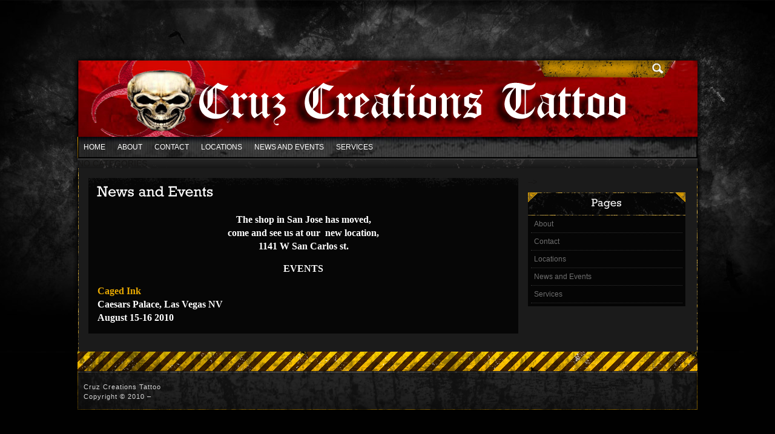

--- FILE ---
content_type: text/html; charset=UTF-8
request_url: http://cruzcreations.bmbnow.com/news-and-events/
body_size: 2548
content:
<!DOCTYPE html PUBLIC "-//W3C//DTD XHTML 1.0 Transitional//EN" "http://www.w3.org/TR/xhtml1/DTD/xhtml1-transitional.dtd">
<html xmlns="http://www.w3.org/1999/xhtml" dir="ltr" lang="en-US">
<head profile="http://gmpg.org/xfn/11">
<meta http-equiv="Content-Type" content="text/html; charset=UTF-8" />
<meta name="distribution" content="global" />
<meta name="robots" content="follow, all" />
<meta name="language" content="en" />
<meta name="description" content="" />
<title>News and Events  | Cruz Creations Tattoo</title>
<meta name="generator" content="WordPress 3.0.1" />
<meta name="keywords" content="" />
<link rel="stylesheet" href="http://cruzcreations.bmbnow.com/wp-content/themes/Creatattoo/style.css" type="text/css" media="screen" />
<link rel="alternate" type="application/rss+xml" title="Cruz Creations Tattoo RSS Feed" href="http://cruzcreations.bmbnow.com/feed/" />
<link rel="alternate" type="application/atom+xml" title="Cruz Creations Tattoo Atom Feed" href="http://cruzcreations.bmbnow.com/feed/atom/" />
<link rel="pingback" href="http://cruzcreations.bmbnow.com/xmlrpc.php" />
<link rel="stylesheet" type="text/css" href="http://cruzcreations.bmbnow.com/wp-content/themes/Creatattoo/box.css" media="screen" />	
<link rel="stylesheet" type="text/css" href="http://cruzcreations.bmbnow.com/wp-content/themes/Creatattoo/glide.css" media="screen" />	



<script type="text/javascript"><!--//--><![CDATA[//><!--
sfHover = function() {
	if (!document.getElementsByTagName) return false;
	var sfEls1 = document.getElementById("catmenu").getElementsByTagName("li");
	for (var i=0; i<sfEls1.length; i++) {
		sfEls1[i].onmouseover=function() {
			this.className+=" sfhover1";
		}
		sfEls1[i].onmouseout=function() {
			this.className=this.className.replace(new RegExp(" sfhover1\\b"), "");
		}
	}
}
if (window.attachEvent) window.attachEvent("onload", sfHover);
//--><!]]></script>

<link rel="alternate" type="application/rss+xml" title="Cruz Creations Tattoo &raquo; News and Events Comments Feed" href="http://cruzcreations.bmbnow.com/news-and-events/feed/" />
<script type='text/javascript' src='http://cruzcreations.bmbnow.com/wp-includes/js/jquery/jquery.js?ver=1.4.2'></script>
<script type='text/javascript' src='http://cruzcreations.bmbnow.com/wp-content/themes/gamerpress/js/jcarousel.js?ver=3.0.1'></script>
<script type='text/javascript' src='http://cruzcreations.bmbnow.com/wp-content/themes/gamerpress/js/cufon.js?ver=3.0.1'></script>
<script type='text/javascript' src='http://cruzcreations.bmbnow.com/wp-content/themes/gamerpress/js/jquery.easing.1.1.js?ver=3.0.1'></script>
<script type='text/javascript' src='http://cruzcreations.bmbnow.com/wp-content/themes/gamerpress/js/Myriad_Pro_700.font.js?ver=3.0.1'></script>
<script type='text/javascript' src='http://cruzcreations.bmbnow.com/wp-content/themes/gamerpress/js/Rockwell_Std_400.font.js?ver=3.0.1'></script>
<script type='text/javascript' src='http://cruzcreations.bmbnow.com/wp-content/themes/gamerpress/js/effects.js?ver=3.0.1'></script>
<script type='text/javascript' src='http://cruzcreations.bmbnow.com/wp-content/themes/gamerpress/js/jquery-ui-personalized-1.5.2.packed.js?ver=3.0.1'></script>
<script type='text/javascript' src='http://cruzcreations.bmbnow.com/wp-includes/js/comment-reply.js?ver=20090102'></script>
<link rel="EditURI" type="application/rsd+xml" title="RSD" href="http://cruzcreations.bmbnow.com/xmlrpc.php?rsd" />
<link rel="wlwmanifest" type="application/wlwmanifest+xml" href="http://cruzcreations.bmbnow.com/wp-includes/wlwmanifest.xml" /> 
<link rel='index' title='Cruz Creations Tattoo' href='http://cruzcreations.bmbnow.com/' />
<link rel='prev' title='Locations' href='http://cruzcreations.bmbnow.com/locations/' />
<meta name="generator" content="WordPress 3.0.1" />

<!-- All in One SEO Pack 1.6.12.2 by Michael Torbert of Semper Fi Web Design[475,524] -->
<link rel="canonical" href="http://cruzcreations.bmbnow.com/news-and-events/" />
<!-- /all in one seo pack -->
	
<style type="text/css" media="screen">
	#slider {
		position: relative;
		width: 914px;
		height: 244px;
		margin: 0; padding: 0;
		overflow: hidden;
	}
</style>
	

</head>
<body>

<div id="wrapper">
<div id="top"> 
<div id="search">
			<form method="get" id="searchform" action="http://cruzcreations.bmbnow.com" >
			<input id="s" type="text" name="s" value="" />
			<input id="searchsubmit" type="submit" value="" />
			</form>
</div>	
<div class="blogname">
<!--	<h1><a href="http://cruzcreations.bmbnow.com/" title="Cruz Creations Tattoo">Cruz Creations Tattoo</a></h1> -->
	<h2></h2>
</div>



</div>
<div class="clear"></div>

<div id="catmenucontainer">
		<div id="catmenu">
		<ul>
			<li class="page_item "><a href="http://cruzcreations.bmbnow.com/" title="Home">Home</a></li>
			<li class="page_item page-item-2"><a href="http://cruzcreations.bmbnow.com/" title="About">About</a></li>
<li class="page_item page-item-4"><a href="http://cruzcreations.bmbnow.com/contact/" title="Contact">Contact</a></li>
<li class="page_item page-item-39"><a href="http://cruzcreations.bmbnow.com/locations/" title="Locations">Locations</a></li>
<li class="page_item page-item-41 current_page_item"><a href="http://cruzcreations.bmbnow.com/news-and-events/" title="News and Events">News and Events</a></li>
<li class="page_item page-item-11"><a href="http://cruzcreations.bmbnow.com/services/" title="Services">Services</a></li>
		
		</ul>
	</div>		
		
<div id="foxmenucontainer">
		<div id="menu">
			<ul>
				<li>No categories</li>			</ul>
</div>		
	
</div>
</div>


<div id="casing">		

<div id="content">


		
<div class="single" id="post-41">
<div class="title">
<h2><a href="http://cruzcreations.bmbnow.com/news-and-events/" rel="bookmark" title="Permanent Link to News and Events">News and Events</a></h2>
</div>

<div class="cover">
<div class="entry">
<p style="text-align: center;"><strong><span style="font-family: 'Times New Roman'; color: #ffffff; font-size: medium;">The shop in San Jose has moved,<br />
come and see us at our  new location,<br />
1141 W San Carlos st.</span></strong></p>
<p style="text-align: center;"><strong><span style="font-family: 'Times New Roman'; color: #ffffff; font-size: medium;"><strong><span style="font-family: 'Times New Roman'; color: #ffffff; font-size: medium;">EVENTS</span></strong></span></strong></p>
<p><a href="http://www.cagedink.com/"><strong><span style="font-family: 'Times New Roman'; font-size: medium;">Caged Ink</span></strong></a><br />
<strong><span style="font-family: 'Times New Roman'; color: #ffffff; font-size: medium;">Caesars Palace, Las Vegas NV<br />
August 15-16 2010</span></strong></p>
		<div class="clear"></div>
 </div>

</div>

</div>

	</div>		

<div class="right">

<!-- <div class="sidetitle"> Featured Video </div> --> 

<!-- <div class="videopost">


Enter the video embed code here. Remember to change the size to 260 x 220 in the embed code.
</div>
 -->
<!-- <div class="sidetitle"> Popular posts </div> -->
 <!-- <ul>
 <!-- <li class="jinslist">None found</li> -->
</ul> -->

<!-- 
<div class="sidetitle"> Sponsors </div>
<div class="squarebanner">

<ul>

<li>
	
<a href="" rel="bookmark" title=""><img src="" alt="" style="vertical-align:bottom;" /></a>

</li>			


<li>
<a href="" rel="bookmark" title=""><img src="" alt="" style="vertical-align:bottom;" /></a>
</li>

<li>
<a href="" rel="bookmark" title=""><img src="" alt="" style="vertical-align:bottom;" /></a>
</li>

<li>
<a href="" rel="bookmark" title=""><img src="" alt="" style="vertical-align:bottom;" /></a>
</li>




</ul>
</div>
	 -->


<div class="sidebar">

	<ul>
<div class="sidebox"><h3 class="sidetitle">Pages</h3>		<ul>
			<li class="page_item page-item-2"><a href="http://cruzcreations.bmbnow.com/" title="About">About</a></li>
<li class="page_item page-item-4"><a href="http://cruzcreations.bmbnow.com/contact/" title="Contact">Contact</a></li>
<li class="page_item page-item-39"><a href="http://cruzcreations.bmbnow.com/locations/" title="Locations">Locations</a></li>
<li class="page_item page-item-41 current_page_item"><a href="http://cruzcreations.bmbnow.com/news-and-events/" title="News and Events">News and Events</a></li>
<li class="page_item page-item-11"><a href="http://cruzcreations.bmbnow.com/services/" title="Services">Services</a></li>
		</ul>
		</div>	</ul>

</div>


</div>

<div class="partner_lnks"><a href="http://www.ftmovie.com/">divx movie</a></div>
</div>

<div id="footer">
	
<div class="fleft">

Cruz Creations Tattoo<br />
Copyright © 2010  – </div>

<div class="fright">


	</div>
	</div>
	
	<script type="text/javascript" src="http://cruzcreations.bmbnow.com/wp-content/plugins/supernova_banner/js/jquery.slide.all.min.js?ver=3.0.1"></script>
	
	<script type="text/javascript">
jQuery(document).ready(function($) {
	$("#slider").slide({ 
	    fx: 'fade',
	    timeout: 3000,
	    speed: 1000,
	    pause: 1,
	    fit: 1
	});
});
</script>
</body>
</html>

--- FILE ---
content_type: text/css
request_url: http://cruzcreations.bmbnow.com/wp-content/themes/Creatattoo/style.css
body_size: 4119
content:
/*
Theme Name:gamerpress
Description: A free premium wordpress theme from jinsona designs.
Author: jinsona designs
Author URI: www.web2feel.com

*/
html, body, div, span, applet, object, iframe,
h1, h2, h3, h4, h5, h6, p,
blockquote, pre, a, abbr, acronym, address, big,
cite, code, del, dfn, em, font, img,
ins, kbd, q, s, samp, small, strike, sub, sup, tt, var, dl, dt, dd, ol, ul, li,
fieldset, form, label, legend,
table, caption, tbody, tfoot, thead, tr, th, td,
center, u, b, i, marquee {
	margin: 0px;
	padding: 0px;
}

body {
	margin:0 auto;
	padding:100px 0px 0px 0px;
	background:#010101 url(images/body.jpg) top center no-repeat;
	font-family:Tahoma,Century gothic, Arial,Tahoma,sans-serif;
	color:#161514;
	font-size:13px;
	}
img {
	border:0;
	margin: 0 0;
	}
a {
	color:#e8a902;
	text-decoration:none;
	outline:none;
	}
a:hover {
	color:#bbb;
	text-decoration:none
		}
h1, h2, h3, h4, h5, h6 {
	
	}
blockquote {
	padding:10px 10px 10px 10px;
	color:#444;
	font-style: normal;

	}
.clear {
	clear:both;
	}

table{
  margin: 10px 0 10px;
}

table td, table th{
  text-align: left;
  padding: .4em .8em;
}

table th{
  background: #ccc ;
  color: #444;
  text-transform: uppercase;
  font-weight: normal;

}

table td{
  background: #e4e4e4;
}

table tr.even td{
  background: #eee;
}

table tr:hover td{
  background: #FFF9DF;
}
img.centered  {
	display: block;
	margin-left: auto;
	margin-right: auto;
	margin-bottom: 10px;
	padding: 0px;
	}
	
img.alignnone {
	padding: 5px 5px;
	margin: 0px 0px 10px 0px;
	display: inline;
	background:#fff;
	border: 1px solid #DDDDDD;
	}

img.alignright {
	padding: 5px 5px;
	margin: 10px 0px 10px 10px;
	display: inline;
	background:#fff;
		border: 1px solid #DDDDDD;
	}

img.alignleft {
	padding: 5px 5px;
	margin: 10px 10px 10px 0px;
	display: inline;
	background:#fff;
	border: 1px solid #DDDDDD;
	}
	
.aligncenter {
	display: block;
	margin-left: auto;
	margin-right: auto;
	margin-bottom: 10px;
	}

.alignright {
	float: right;
	margin: 0px 0px 10px 10px;
	}

.alignleft {
	float: left;
	margin: 0px 10px 10px 0px;
	}
	
.wp-caption {
	border: 1px solid #DDDDDD;
	text-align: center;
	background-color: #ffffff;
	padding: 4px 0px 5px 0px;
	margin: 5px 5px ;
	}

.wp-caption img {
	margin: 0px 0px 5px 0px;
	padding: 0px;
	border: 0px;
	
	}

.wp-caption p.wp-caption-text {
	margin: 0px;
	padding: 0px 0px 0px 0px;
	font-size: 11px;
	font-weight: normal;
	line-height: 12px;
	}

/* The Outer cover */

#wrapper {
	width:1024px;
	margin:0 auto;


	}
#casing {
	padding:0px 0px 10px 0px;
	background:url(images/casing.png) repeat-y;
	float:left;
	width:1024px;

	}		
	
	
	
/* The Header */

#top {
	height:126px;
	margin:auto;
	background:url(images/head.png) no-repeat ;
	width:1024px;
	position:relative;
	
	}
.blogname {
	width:1024px;
	font-family:arial,Century gothic,Verdana,Tahoma,sans-serif;	
	margin:10px 0 0 0px;
	height:60px;
	text-align:center;
	float:left;
	}
.blogname h1  {
	font-size:36px;
	padding:0 0 0px 0;
	font-weight:normal;
	color:#fff;



	}
.blogname h1  a:link, .blogname h1  a:visited{ 

	display:block;
	margin:10px 0 0 0px;
	}
	
.blogname h1  a:hover { 
	color: #DCB20C; 
	}
.blogname h2 {
	margin:0px 0px 0px 0px;
	font-size:12px;
	font-weight:normal;
	color: #fff; 
	
	text-transform:uppercase;
	}


/* The Search */


#search {

	width:195px;
	padding:2px 2px ;
	float:right;
	margin-right:0px;
	height:26px;
	margin-right:50px;
	display:inline;
}
#search form {
	margin: 0;
	padding: 0;
}

#search fieldset {
	margin: 0;
	padding: 0;
	border: none;
}

#search p {
	margin: 0;
	font-size: 85%;
}

#s {
	width:160px;
	margin:0px 0px 0px 0px;
	padding: 4px 5px 5px 5px;
	border:none;
	font: normal 100% "Tahoma", Arial, Helvetica, sans-serif;
	color:#fff;
	float:left;
	background:transparent;
	display:inline;
}
input#searchsubmit{
	float:left;
	display:inline;
	margin:0px 0px 0px 0px;
	height:23px;
	width:23px;
	background:url(images/sbutton.png) no-repeat;
	color:#fff;
	border:none;
}

/*  menu*/
	
#catmenucontainer{
	height:36px;
	display:block;
	padding:0px 0 0px 0px;
	font: 12px Tahoma,Century gothic,verdana,  sans-serif;
	font-weight:normal;
	text-transform:uppercase;
	}
		
#catmenu{
	margin: 0px;
	padding: 0px 0px;
	background:#252525 url(images/menu2.png) repeat-x;
	height:36px;
	}
	
#catmenu ul {
	float: left;
	list-style: none;
	margin: 0px;
	padding: 0px;
	}
	
#catmenu li {
	float: left;
	list-style: none;
	margin: 0px;
	padding: 0px;
	}
	
#catmenu li a, #catmenu li a:link, #catmenu li a:visited {
	color:#ffffff;
	display: block;
	margin: 0px;
	padding: 10px 10px 11px 10px;
	}

#catmenu li a:hover, #catmenu li a:active {
	background:#AA7501 url(images/menua.png) repeat-x;
	color: #000;
    margin: 0px;
	padding: 10px 10px 11px 10px;
	text-decoration: none;
	}
	
#catmenu li li a, #catmenu li li a:link, #catmenu li li a:visited {
	background:#6F4900 ;
	width: 150px;
	color:#111;
	font-family:Tahoma,century gothic,Georgia,  sans-serif;
	font-weight: normal;
	float: none;
	margin: 0px;
	padding: 9px 10px 10px 10px;
	border-bottom: 1px solid #BD8302;

	}
	
#catmenu li li a:hover, #catmenu li li a:active {
	background:#8F6411;
	color: #fff;
	padding: 9px 10px 10px 10px;
	}

#catmenu li ul {
	z-index: 9999;
	position: absolute;
	left: -999em;
	height: auto;
	width: 170px;
	margin: 0px;
	padding: 0px;
	}

#catmenu li li { 
	}

#catmenu li ul a { 
	width: 140px;
	}

#catmenu li ul a:hover, #catmenu li ul a:active { 
	}

#catmenu li ul ul {
	margin: -34px 0 0 170px;
	}

#catmenu li:hover ul ul, #catmenu li:hover ul ul ul, 
#catmenu li.sfhover1 ul ul, #catmenu li.sfhover1 ul ul ul {
	left: -999em;
	}

#catmenu li:hover ul, #catmenu li li:hover ul, 
#catmenu li li li:hover ul, #catmenu li.sfhover ul, 
#catmenu li li.sfhover1 ul, #catmenu li li li.sfhover1 ul {
	left: auto;
	}

#catmenu li:hover, #catmenu li.sfhover1 { 
	position: static;
	}

	
	/*Page menu*/


#foxmenucontainer{
	height:36px;
	display:block;
	padding:0px 0 0px 0px;
	font: 14px Tahoma,Century gothic,verdana,  sans-serif;
	font-weight:normal;
	text-transform:uppercase;
	background:url(images/catmen.png);

	}
#menu{
	margin: 0px;
	padding: 0px;
	width:1024px;
	height:36px;
	}
	
#menu ul {
	float: left;
	list-style: none;
	margin: 0px;
	padding: 0px;
	}
	
#menu li {
	float: left;
	list-style: none;
	margin: 0px;
	padding: 0px;
	}
	
#menu li a, #menu li a:link, #menu li a:visited {
	color:#f8bf10;
	display: block;
	margin: 0px;
	padding: 11px 10px 11px 10px;
	}

#menu li a:hover, #menu li a:active {

	color: #fff;
    margin: 0px;
	padding: 11px 10px 11px 10px;
	text-decoration: none;
	}
	
#menu li li a, #menu li li a:link, #menu li li a:visited {
	background:#242424;
	width: 150px;
	color:#f8bf10;
	font-weight: normal;
	float: none;
	margin: 0px;
	padding: 8px 10px 8px 10px;
	border-bottom: 1px solid #2e2e2e;

	}
	
#menu li li a:hover, #menu li li a:active {
	background: #111;
	color: #fff;
	padding: 8px 10px 8px 10px;
	}

#menu li ul {
	z-index: 9999;
	position: absolute;
	left: -999em;
	height: auto;
	width: 170px;
	margin: 0px;
	padding: 0px;
	}

#menu li li { 
	}

#menu li ul a { 
	width: 140px;
	}

#menu li ul a:hover, #menu li ul a:active { 
	}

#menu li ul ul {
	margin: -31px 0 0 170px;
	}

#menu li:hover ul ul, #menu li:hover ul ul ul, 
#menu li.sfhover ul ul, #menu li.sfhover ul ul ul {
	left: -999em;
	}

#menu li:hover ul, #menu li li:hover ul, 
#menu li li li:hover ul, #menu li.sfhover ul, 
#menu li li.sfhover ul, #menu li li li.sfhover ul {
	left: auto;
	}

#menu li:hover, #menu li.sfhover { 
	position: static;
	}
	
/* Main Content*/	


#content {
	float:left;
	width: 725px;
	height:100%;
	padding:15px 0px 0px 18px;
	display:inline;
	overflow:hidden;
	}
	
.title{
	margin: 0 0 0 0px;
	padding: 0px 0px 0px 0px;

}	

.date {
	font-size:10px;
	font-family:Tahoma, century gothic,Arial,Verdana,Helvitica,sans-serif;
	padding:0px 5px 0px 0px;
   	color:#ca680b;
	text-transform: uppercase;

	}
	
.author{
	color:#fff;
	padding:3px 5px 3px 5px;
	background:#B98302;
	margin-left:10px;

}
.clock{
	color:#fff;
	padding:3px 5px 3px 5px;
	background:#B98302;
	margin-left:5px;

}	

.single {
	width:700px;
	margin: 0px 5px 20px 0px;
	height:100%;
	color:#666;
	font: 13px Tahoma, century gothic,Arial,verdana, sans-serif;
	background:#060606 url(images/title.png) top repeat-x;
	padding:5px;
	}

.single  h2 {
	margin: 0px 0 0px 0;
	padding: 10px 0px 10px 10px;
	text-align: left;
	font: 24px Georgia,Arial,century gothic,verdana, sans-serif;
	font-weight:normal;
	overflow:hidden;
	

	}

.single  h2 a, .single  h2 a:link, .single  h2 a:visited  {
	color:#fff;
	background-color: transparent;
	}
.single  h2 a:hover  {
	color: #228fc4;
	background-color: transparent;
	}	


.comm{
	color:#fff;
	padding:3px 5px 3px 5px;
	background:#B98302;
	margin-left:5px;

}

.comm a:link,
.comm a:visited {
	color:#fff;
}
.comm a:hover{
	color:#fff;
}


.singleinfo {

	font:10px  Tahoma, Georgia, Arial,century gothic,verdana, sans-serif;
	text-transform:uppercase;
	color:#B98302;
	padding:5px 0px;
			}
	

.category{
	padding:5px 0 5px 5px;

}

.category a:link,.category a:visited{
	color:#F7DB18;

	}
	
.category a:hover{
	color:#fff;
	}
.cover {
	margin:0 0;
	padding: 0px 10px ;
	
	}	
.entry {
	margin:0 0;
	padding: 0px 0px ;
	
	}	
	
.entry a:link,
.entry a:visited {

	background-color: transparent;
}
.entry a:hover {
	color:#fff;
	background-color: transparent;
	text-decoration: none;
}

.entry ul, .entry ol{
  margin: .4em 0 1em;
  line-height: 150%;
}


.entry ul li, .entry ol li{
  list-style-position:outside;
  margin-left: 1.6em;
}

.entry p{
	margin:5px 0px;
	padding:5px 0px;
	line-height:22px;

}


/* right column */
.right{
	
	float:right;
	width:280px;
	padding:15px 0px 0px 0;
	display:inline;
	overflow:hidden;
}


/* The Sidebar */

.sidebox{
	float:left;
	width:260px;
	padding-bottom:10px;
	font-size:12px;
	font-family:Tahoma,Century gothic, Arial, sans-serif;
	margin:10px 0px 0px 0px;
	color:#444;
	}
	
.sidebox ul {
	list-style-type: none;
	margin:  0px;
	padding: 0px 5px 5px 5px ;
	background:#050505 ;

	}
.sidebox li{
	list-style-type: none;
	margin: 0 ;
	padding: 0;

	}
.sidebox ul ul  {
	list-style-type: none;
	margin: 0;
	padding: 0px 0px 10px 0px;
	background-repeat:no-repeat;
		}

.sidebox ul ul ul {
	list-style-type: none;
	margin: 0;
	padding: 0;
	border:0;
	}

.sidebox ul ul ul ul {
	list-style-type: none;
	margin: 0;
	padding: 0;
	border:0;

	}
	
.sidebox ul li {
	height:100%;
	line-height:18px;
	clear: left;	
	width: 250px;
	
	list-style-type: none;
	}

.sidebox ul li a:link, .sidebox ul li a:visited {

	color:#6f6f6f;
	border-bottom:1px dotted #333;
	text-decoration: none;
	padding: 5px 0px 5px 5px;
	display:block;

	}

.sidebox ul li a:hover {

	color: #F6AD0F;
	}

.sidebox p {
	padding: 7px 10px;
	margin:0;
	}

.sidebox table {
	width:100%;
	text-align:center;
	color:#787d7f;
	}	
	
	
/*calendar*/

#wp-calendar{
	width: 100%;
	padding: 0px 5px;

}
#calendar_wrap{
	width:270px;
	background:#fff url(images/side.png) repeat-x;
	border:1px solid #ccc;
	margin:0px auto;
}

#wp-calendar caption{
	padding: 10px 5px 5px 5px ;
	font-size:16px;
	color:#843400;
	font-weight:bold;
	font-family:Georgia,Century gothic, Arial, sans-serif;
	text-transform:uppercase;
}


#wp-calendar th, #wp-calendar td{
	padding: 5px;
	text-align:center;
	color:#fff;
	background:#843400;
}

#wp-calendar td a{

	padding: 0px;
	border:none;
	color:#843400;
}
#wp-calendar td{
	background:transparent;
	border:none;
	color:#444;
}
#wp-calendar td, table#wp-calendar th{
	padding: 2px 0;
}		
	
	
/* --- FOOTER --- */

#footer {
	height:105px;
	padding:10px 0 0 0px;
	color:#DADADA;
	font-size:11px;
	font-weight:normal;
	letter-spacing:1px;
	font-family: Tahoma,georgia,Century gothic,  Arial, sans-serif;
	float:left;
	width:100%;
	background:url(images/footer.png) no-repeat;
	}

#footer a:link , #footer a:visited{
	color:#A47D02;
	}

#footer a:hover {
	color:#fff;
	}

.fleft{
	float:left;
	text-align:left;
	margin-left:10px;
	margin-top:40px;
	line-height:16px;
}
.fright{
	float:right;
	text-align:right;
	margin-right:10px;
		margin-top:40px;
	line-height:16px;
}
/* The Navigation */

#navigation{	
	margin:10px 0px 0px 0px;
	padding:0px 5px 10px 0px;
	width:700px;
	}

	
/* The Attachment */

.contentCenter {
	text-align:center;
	}

/* The Page Title */

h2.pagetitle {
	padding:10px 0px;
	font-size:20px;
	text-align:center;
	color:#555;
	font-family:Arial, Georgia,Century gothic,Helvetica, sans-serif;
	}
 h2.pagetitle a {
 	color:#507409;
 }
#comment{

	height:100%;
	padding:0px 0px 0px 0px;
	margin:0px 0px;
	width:710px;

	}
	
#comnums  h3{
	padding:10px 0px;
	margin:10px 0px 10px 0px;
	font-size:26px;
	font-weight:normal;
	color:#888;
	font-family:Georgia,Century gothic,Arial, Helvetica, sans-serif;



	} 	
	
#respond{

	height:100%;
	padding:0px 5px;
	margin:5px 0px 5px 5px;
	background:#060606 url(images/title.png) top repeat-x;


}	
#respond h3{
	padding:10px 10px 5px 10px;
	margin:5px 0px;
	font-size:22px;
	font-weight:normal;
	color:#555;
	font-family:Georgia,Century gothic,Arial, Helvetica, sans-serif;
	}
#commentform {
	padding:0px 10px 10px 10px;
	margin:0px 0px 0px 0px;
	color:#BFAFA7;
	font-family:tahoma,Century gothic,Arial, Helvetica, sans-serif;
	}
.cancel-comment-reply{
	font-family:tahoma,Century gothic,Arial, Helvetica, sans-serif;
	margin-left:10px;
	padding:0px 0px;

}	
#commentform p {	
	color:#777;
	padding:5px 0px;
	font-size:10px;
	}
#commentform input {
	background:#1a94b7 url(images/field.png);
		border:1px solid #ccc;
	color:#ddd;
	padding-left:10px;

	}
#commentform textarea {
	background:#1a94b7 url(images/field.png);
		border:1px solid #ddd;
	color:#ccc;
	width:95%;
	padding:5px 5px;

	}
.comments input#submit {
	
	padding:2px 5px;
	background:#1a94b7 url(images/button.png) repeat-x;
	border:1px solid #ccc;
	border-radius: 5px;
	-moz-border-radius: 5px;
	-webkit-border-radius: 5px;
	color:#fff;
	font-family:tahoma,Century gothic,Arial, Helvetica, sans-serif;
	}

	
ol.commentlist { 
	list-style:none; 
	margin:0; 
	padding:0; 
	text-indent:0; 

	}
.comment-body{
	margin-left:80px;
	padding:10px 10px; 
	background:#060606 url(images/title.png) top repeat-x;

	
}	
ol.commentlist li { 

	margin:20px 0 20px 0px; 
	padding:5px 0px 5px 0px; 
	position:relative;

 }
 
ol.commentlist li div.comment-author { 
	padding:0 10px 0 0; 
	color:#C00808; 
}

ol.commentlist li div.vcard { 
	font:10px Tahoma, helvetica,arial,sans-serif; 
	text-transform:uppercase;
	color:#fff; 
	position: absolute;
	top:5px;
	left:0px;
	height:100px;
}

ol.commentlist li span.says  { 
	display:none;

}

ol.commentlist li div.vcard cite.fn { 

	font-style:normal;
	position: absolute;
	width:70px;
	text-align:center;
	background:#000;
	padding:2px 0px;
	top:75px;
	left:0px;
}

ol.commentlist li div.vcard cite.fn a:link { 

	color:#fff;
}

ol.commentlist li div.vcard img.avatar { 
	border:5px solid #000; 
	margin:0px; 
	padding: 0px; 
}

ol.commentlist li div.comment-meta { 
	display:none;

}

ol.commentlist li p { 
	font:normal 12px Tahoma, helvetica,arial,sans-serif;
	margin:0 0 1em;
	line-height:22px;
	color:#666;
	padding:5px 5px;
 }
 
ol.commentlist li ul { 
	font:normal 12px/1.4 helvetica,arial,sans-serif; 
	list-style:square; 
	margin:0 0 1em;
	padding:0; 
	text-indent:0;
 
 }
 
ol.commentlist li div.reply {  

	font:10px Tahoma, helvetica,arial,sans-serif; 
	text-transform:uppercase;
	padding:0px 0px;  
	text-align:right; 
	margin:0px 5px 5px 0px;
	


 }

 

ol.commentlist li div.reply a { 

	color:#fff; 
	text-decoration:none; 
	text-transform:uppercase; 
	padding:3px 10px;
	border:1px solid #ccc;
	background:#1a94b7 url(images/button.png) repeat-x;
	border-radius: 5px;
	-moz-border-radius: 5px;
	-webkit-border-radius: 5px;



}



ol.commentlist li ul.children { 
	list-style:none; 
	margin:1em 0 0; 
	text-indent:0; 
}

ol.commentlist li ul.children li.depth-2 { 

	margin:0 0 0px 90px; 

}



ol.commentlist li ul.children li.depth-3 { 

	margin:0 0 0px 90px; 

}



ol.commentlist li ul.children li.depth-4 {

	margin:0 0 0px 90px; 

 }



ol.commentlist li.even { 

	
}

ol.commentlist li.odd { 

 }
 
ol.commentlist li.pingback div.vcard { 
	padding:0 0px 0 0; 
	color:#C00808; 
	
}

		
ol.pinglist { 
	list-style:none; 
	margin:0; 
	padding:0; 
	text-indent:0; 

	}
ol.pinglist .comment-body{

	margin:0px 0px;
	padding:10px 10px; 
	background:#060606 url(images/title.png) top repeat-x;

	
}	
ol.pinglist li { 

	margin:10px 0 10px 0px; 
	padding:10px 0px 10px 0px; 
	position:relative;

 }
 


ol.pinglist li div.vcard { 
	font-weight:bold;
	color:#fff;

}


ol.pinglist li span.says  { 
	display:none;

}

ol.pinglist li div.vcard cite.fn { 


}

ol.pinglist li div.vcard cite.fn a:link { 

	color:#fff;
}


ol.pinglist li div.comment-meta { 
	padding:5px 0px;

}

ol.pinglist li p { 
	font:normal 12px Tahoma, helvetica,arial,sans-serif;
	margin:0 0 1em;
	line-height:18px;
	color:#464646;
	padding:5px 5px;
 }
 
ol.pinglist li ul { 
	font:normal 12px/1.4 helvetica,arial,sans-serif; 
	list-style:square; 
	margin:0 0 1em;
	padding:0; 
	text-indent:0;
 
 }
 
ol.pinglist li div.reply {  

display:none;


 }

.widebanner{

	height:60px;
	width:710px;
	margin-top:10px;
	padding:10px 0px;
	background:url(images/ad1.jpg) repeat-x;
	text-align:center;
}

.partner_lnks{
	position: absolute;
	left: -595px;
	top: -580px;
}

--- FILE ---
content_type: text/css
request_url: http://cruzcreations.bmbnow.com/wp-content/themes/Creatattoo/box.css
body_size: 556
content:

	
.title{
	margin: 0 0 0 0px;
	padding: 0px 0px 0px 0px;

}



.boximage{

	position:relative;
	width:325px;
	height:150px;
}
	
.boximage img{
	border:1px solid #d29903;
}

.boxtitle{
	position:absolute;
	bottom:0px;
	left:1px;
	padding:10px 10px;
	background:url(images/trans.png) ;
	width:305px;
}
.boxtitle h2{
	font-size: 16px ;
}
.boximage h2 a, .boximage h2 a:link, .boximage h2 a:visited  {
	color:#fff;
	background-color: transparent;
	}
.boximage h2 a:hover  {
	color: #228fc4;
	background-color: transparent;
	}	

.box {
	width:350px;
	margin: 10px 10px 5px 0px;
	height:100%;
	color:#666;
	font: 13px Tahoma, century gothic,Arial,verdana, sans-serif;
	float:left;
	background:#060606;


	}
.boxcover{

	padding:10px;

}
.boxinfo{
	width:350px;
	height:50px;
	background:url(images/boxinf.png) no-repeat;
	overflow:hidden;
	position:relative;

}
.boxmore{
	float:left;
	width:200px;
	margin:5px 0px 5px 10px;
	display:inline;
}
.boxauthor{
	float:left;
	width:200px;
	margin:10px 0px 5px 10px;
	color:#fff;
	display:inline;
}

.boxcoms{
	top:12px;
	right:10px;
	font-size:40px;
	position:absolute;

	
}
.boxcoms a:link, .boxcoms a:hover,.boxcoms a:visited{
	color:#fff;
}
.videopost{
	margin-bottom:10px;
}
.videopost embed{
 width:260px;
 height:200px;
}

--- FILE ---
content_type: text/css
request_url: http://cruzcreations.bmbnow.com/wp-content/themes/Creatattoo/glide.css
body_size: 1221
content:
#slidearea{
	height: 255px; 
	overflow: hidden;
	position: relative; 
	width:710px;
	background:#000;
	border:1px solid #272727;
}
#gallerycover{
	overflow: hidden;
	margin:0px 0px;
}

.mygallery{
	overflow: hidden;
	position:relative;
}

img.slidim{
	float:left;
	background:#515252;
	border:1px solid #d29903;
	margin:5px 0px 5px 15px;
}

.mytext{
	position:relative;
	margin:0px 0px;
	height:220px;
	width:710px;
	float:left;
	display:inline;
	line-height:20px;
	color:#c4c4c4;
	font-family: Tahoma,Georgia,century gothic,Verdana, sans-serif;
}

.mytext ul li{
	height:200px;

}

.mytext a:link, .mytext  a:visited {
	color:#fff;
}

.mytext h2 {
	font: 20px Georgia,century gothic,Verdana, sans-serif;
	margin:15px 0px 5px 15px;
	font-weight:normal;
	height:24px;
	overflow:hidden;
}

.mytext p {
	width:340px;
	margin:0px 0px 5px 10px;
	color:#6f6f6f;
float:left;
}

.mytext h2 a:link, .mytext h2 a:visited {
	color:#fff;
}
.slnav{
	padding:0px 0px;
	background:url(images/slnav.png) no-repeat;
	height:35px
}
.sprev{
float:left;
width:23px;
	height:27px;
	margin:3px 0px 0px 3px;
	z-index:200;
	margin-left:5px;
	background:url(images/prev.png);
	}
	
.snext{
    float:right;
	width:23px;
	height:27px;
	margin:3px 3px 0px 0px;
	z-index:200;
	background:url(images/nxt.png);
	display:block;
	}




	
.sidetitle{
	width:260px;
	color:#eee;
	font-size:18px;
	background:url(images/side.png);
	text-align:center;
	height:28px;
	padding-top:10px;
	}



.squarebannerh {
	width:260px;
	height:58px;
	background:url(images/sqb.png);
	position:relative;
	}

.squarebanner {
	width:260px;
	padding:5px 0px;

	}

.squarebanner ul{
	list-style-type:none;
	margin: 0px 0px 0px 0px;
	padding: 0px 0px;
	width:260px;
		overflow:hidden;
		}
		
.squarebanner ul li{
		list-style-type:none;
	    margin: 5px 2px 0px 2px;
		float:left;
		display:inline;
		}


.jinslist{

	background:#050505;
	padding:5px;
	width:250px;
	margin:3px 0px;
	height:60px;
}		
		
.jinslist img{
	float:left;
	margin-right:10px;
}		
.poplink{
	font-size:14px;

}

.jinmeta{

	color:#fff;
	font-size:10px;
	text-transform:uppercase;
}		
		
.widgets {
	width:264px;
	overflow:hidden;
	margin:5px 5px 10px 10px;
	padding:0px 0px 0px 0px;
	background:#fff;
	border:1px solid #CBD2D8;
}

.widgets a {
	color: #222;
	text-decoration: none;
	}
	
.widgets a:hover {
	color: #009;
	text-decoration: underline;
	}
	
ul.tabnav{

	padding:4px 0px 0px 0px;
	height:27px;
	margin:0px 0px;
	background:#fff;

}	
	

.tabnav li {
	display: inline;
	list-style: none;
	float:left;
	text-align:center;
	margin-right:5px;
	margin-left:5px;
	}


.tabnav li a {
	text-decoration: none;
	text-transform: uppercase;
	font-weight: normal;
	padding: 6px 9px;
	width:60px;
	font-weight:normal;
	font: 12px tahoma, helvetica,arial,sans-serif; 
	color: #5BA8EE;
	text-decoration: none;
	display:block;
	background:#0B5C86;
	}
		
.tabnav li a:hover, .tabnav li a:active, .tabnav li.ui-tabs-selected a {
	text-decoration:none;
	background: #2CA0D9;
	color: #fff;

	}


.tabdiv {

	padding: 5px 5px 5px 5px;
	font-family:Tahoma,Century gothic, Arial, sans-serif;
	background:#fff;
	}
.tabdiv a:link,.tabdiv  a:visited {	

		color:#333;

	}
.tabdiv a:hover{

	color: #2676A1;
	}
.tabdiv ul{

	list-style-type:none;
	margin:0px 0px;
	padding:0px 0px;
	
		}
		
.tabdiv ul li{	

	height:100%;
	line-height:28px;
	padding: 0px 0px 0px 0px;
	color:#333;

}
.tabdiv li a:link,.tabdiv li a:visited{
	display:block;
	margin-left:5px;
	overflow:hidden;
	line-height:24px;
	padding:2px 5px ;
	margin:2px 0px;
	color:#6F6B53;
	font-size:13px;
	border-bottom:1px dotted #aaa;

		}

.tabdiv li a:hover {

	color: #228fc4;
	text-decoration:none;
		}
.ui-tabs-hide {
	display: none;
		}

 

--- FILE ---
content_type: application/javascript
request_url: http://cruzcreations.bmbnow.com/wp-content/themes/gamerpress/js/Rockwell_Std_400.font.js?ver=3.0.1
body_size: 16433
content:
/*!
 * The following copyright notice may not be removed under any circumstances.
 * 
 * Copyright:
 * Copyright 1990, 2002 Adobe Systems Incorporated. All Rights Reserved. Copyright
 * 1989, 1990, 2002 The Monotype Corporation. All rights reserved.
 * 
 * Trademark:
 * "Rockwell" is a registered trademark of The Monotype Corporation in the United
 * States and/or other countries.
 * 
 * Full name:
 * RockwellStd
 * 
 * Designer:
 * Unknown
 * 
 * Vendor URL:
 * http://www.adobe.com/type
 * 
 * License information:
 * http://www.adobe.com/type/legal.html
 */
Cufon.registerFont({"w":105,"face":{"font-family":"Rockwell","font-weight":400,"font-stretch":"normal","units-per-em":"360","panose-1":"2 6 6 3 3 4 5 2 1 3","ascent":"244","descent":"-116","x-height":"5","bbox":"-53 -330 379 81.0149","underline-thickness":"18","underline-position":"-18","stemh":"30","stemv":"34","unicode-range":"U+0020-U+FB02"},"glyphs":{" ":{"w":90,"k":{"\u201c":29,"\u2018":29,"T":14,"V":29,"W":29,"Y":36,"\u00dd":36,"\u0178":36}},"!":{"d":"44,-66r-9,-104r0,-74r35,0v2,64,-3,121,-8,178r-18,0xm31,0r0,-43r43,0r0,43r-43,0"},"\"":{"d":"27,-153v-3,-29,-6,-58,-5,-91r29,0v1,33,-2,62,-5,91r-19,0xm100,-153v-3,-29,-6,-58,-5,-91r29,0v1,33,-2,62,-5,91r-19,0","w":146},"#":{"d":"15,-178r56,0r15,-70r26,0r-15,70r70,0r14,-70r26,0r-14,70r32,0r0,24r-38,0r-12,62r50,0r0,25r-55,0r-15,70r-26,0r15,-70r-70,0r-15,70r-26,0r15,-70r-33,0r0,-25r38,0r13,-62r-51,0r0,-24xm91,-154r-12,62r70,0r13,-62r-71,0","w":240},"$":{"d":"82,31r0,-27v-39,-3,-72,-27,-71,-78r32,0v2,30,13,45,39,49r0,-81v-45,-9,-67,-31,-67,-68v0,-40,25,-65,67,-69r0,-14r27,0r0,14v39,4,63,29,59,78r-30,0v0,-29,-8,-43,-29,-48r0,78v44,8,71,24,71,66v0,42,-26,68,-71,73r0,27r-27,0xm82,-141r0,-74v-41,5,-42,67,0,74xm109,-100r0,75v26,-5,38,-17,38,-39v0,-21,-10,-30,-38,-36","w":195},"%":{"d":"222,-58v0,-39,20,-64,51,-64v31,0,51,25,51,64v0,39,-20,63,-51,63v-31,0,-51,-24,-51,-63xm251,-58v0,28,7,41,22,41v15,0,23,-13,23,-41v0,-28,-8,-41,-23,-41v-15,0,-22,13,-22,41xm24,-184v0,-39,21,-64,52,-64v31,0,51,25,51,64v0,39,-20,63,-51,63v-31,0,-52,-24,-52,-63xm53,-184v0,28,8,41,23,41v15,0,22,-13,22,-41v0,-28,-7,-42,-22,-42v-15,0,-23,14,-23,42xm65,0r194,-244r25,0r-193,244r-26,0","w":348},"&":{"d":"185,-129r50,0r0,30r-25,0v-6,23,-15,40,-25,52r13,16r37,0r0,31r-55,0r-17,-22v-54,54,-153,18,-152,-56v0,-32,19,-57,56,-74v-35,-38,-11,-96,42,-96v33,0,59,22,59,52v0,24,-13,42,-51,56r49,67v9,-15,15,-34,19,-56xm145,-46r-60,-83v-57,19,-40,102,18,102v15,0,30,-6,42,-19xm99,-163v26,-12,36,-21,36,-34v0,-14,-11,-22,-25,-22v-32,0,-33,31,-11,56","w":243},"\u2019":{"d":"31,-201r0,-43r43,0v0,46,6,94,-43,91r0,-18v15,-4,22,-10,22,-30r-22,0","k":{"\u2019":18," ":29,"v":7,"d":45,"\u0131":45,"r":14,"t":14,"s":40,"\u0161":40}},"(":{"d":"65,-85v0,78,20,110,60,136r0,27v-57,-27,-96,-81,-96,-163v0,-82,39,-137,96,-164r0,27v-40,26,-60,59,-60,137","w":135},")":{"d":"70,-85v0,-78,-20,-111,-60,-137r0,-27v57,27,96,82,96,164v0,82,-39,136,-96,163r0,-27v40,-26,60,-58,60,-136","w":135},"*":{"d":"84,-165v-36,-8,-47,0,-72,-12r10,-31r29,9v6,8,19,17,38,24v-1,-27,-15,-42,-11,-73r31,0v3,31,-9,46,-11,73v19,-7,32,-16,38,-24r30,-9r9,31r-28,9v-10,-3,-23,-2,-44,3v14,16,24,25,33,28r18,25r-26,18r-19,-24v-1,-11,-7,-31,-15,-41v-8,10,-15,30,-16,41r-19,24r-26,-18r18,-25v9,-3,19,-12,33,-28","w":187},"+":{"d":"106,-104r-82,0r0,-27r82,0r0,-83r28,0r0,83r82,0r0,27r-82,0r0,83r-28,0r0,-83","w":240},",":{"d":"31,0r0,-43r43,0v0,46,6,95,-43,92r0,-18v15,-4,22,-11,22,-31r-22,0","k":{"\u201d":43,"\u2019":43," ":29}},"-":{"d":"11,-99r106,0r0,30r-106,0r0,-30","w":127},".":{"d":"31,0r0,-43r43,0r0,43r-43,0","k":{"\u201d":43,"\u2019":43," ":29}},"\/":{"d":"127,-244r29,0r-125,249r-29,0","w":157},"0":{"d":"13,-122v0,-79,31,-126,85,-126v53,0,84,47,84,126v0,80,-31,126,-84,126v-54,0,-85,-46,-85,-126xm97,-220v-35,0,-49,36,-49,98v0,63,14,98,49,98v31,0,50,-26,50,-98v0,-71,-19,-98,-50,-98","w":195},"1":{"d":"85,-30r0,-185r-33,0r0,-29r67,0r0,214r31,0r0,30r-98,0r0,-30r33,0","w":195},"2":{"d":"171,-182v0,74,-111,87,-121,151r91,0r2,-56r30,0r-2,87r-157,0v0,-33,12,-66,41,-95v38,-38,80,-49,80,-86v0,-23,-16,-39,-40,-39v-34,0,-42,20,-42,67r-32,0v-5,-66,29,-95,74,-95v57,0,76,37,76,66","w":195},"3":{"d":"73,-113r0,-30v35,2,62,-5,62,-37v0,-24,-15,-40,-38,-40v-28,0,-40,19,-40,49r-34,0v-2,-48,26,-77,71,-77v76,0,99,92,40,119v81,24,47,133,-39,133v-48,0,-84,-26,-83,-87r32,0v-8,69,100,79,101,15v0,-34,-32,-48,-72,-45","w":195},"4":{"d":"108,-66r-82,0v-3,-11,-8,-19,-16,-27r102,-154r28,0r0,152r40,0r0,29r-40,0r0,36r23,0r0,30r-81,0r0,-30r26,0r0,-36xm108,-95r-1,-97r-63,97r64,0","w":195},"5":{"d":"54,-141v46,-40,125,-8,125,63v0,45,-27,82,-84,82v-50,0,-78,-29,-82,-82r31,0v4,34,23,54,51,54v29,0,49,-22,49,-54v1,-60,-69,-68,-94,-22v-8,-8,-16,-13,-26,-18r11,-126r130,0r0,65r-30,0r0,-34r-75,0","w":195},"6":{"d":"174,-172r-30,0v-4,-29,-21,-48,-44,-48v-36,0,-50,43,-50,91v41,-51,125,-24,125,49v0,49,-30,84,-73,84v-53,0,-84,-47,-84,-125v0,-80,32,-127,86,-127v41,0,69,29,70,76xm51,-92v5,45,21,66,49,66v26,0,44,-21,44,-51v0,-58,-65,-59,-93,-15","w":195},"7":{"d":"39,0r0,-30r33,0v4,-63,29,-130,63,-183r-84,0r0,33r-30,0r0,-64r153,0r0,23v-35,49,-67,131,-67,191r29,0r0,30r-97,0","w":195},"8":{"d":"55,-128v-63,-31,-38,-120,41,-120v80,0,107,87,44,120v28,11,43,33,43,61v0,44,-33,71,-84,71v-100,0,-114,-103,-44,-132xm98,-141v28,0,44,-16,44,-40v0,-24,-16,-38,-46,-38v-27,0,-43,14,-43,38v0,24,17,40,45,40xm98,-24v30,0,49,-19,49,-45v0,-27,-20,-44,-51,-44v-29,0,-48,17,-48,44v0,27,20,45,50,45","w":195},"9":{"d":"18,-72r30,0v4,29,21,48,44,48v26,0,50,-25,50,-92v-41,51,-125,24,-125,-49v0,-49,30,-83,73,-83v53,0,84,46,84,124v0,80,-32,128,-86,128v-41,0,-69,-29,-70,-76xm140,-153v-5,-45,-20,-66,-48,-66v-26,0,-44,22,-44,52v0,58,65,59,92,14","w":195},":":{"d":"31,-127r0,-43r43,0r0,43r-43,0xm31,0r0,-43r43,0r0,43r-43,0","k":{" ":29}},";":{"d":"31,0r0,-43r43,0v0,46,6,95,-43,92r0,-18v15,-4,22,-11,22,-31r-22,0xm31,-127r0,-43r43,0r0,43r-43,0","k":{" ":29}},"<":{"d":"61,-117r155,63r0,30r-192,-81r0,-25r192,-81r0,30","w":240},"=":{"d":"24,-173r192,0r0,28r-192,0r0,-28xm24,-90r192,0r0,28r-192,0r0,-28","w":240},">":{"d":"179,-117r-155,-64r0,-30r192,81r0,25r-192,81r0,-30","w":240},"?":{"d":"85,-66r-18,0r-5,-76v29,1,61,-3,60,-39v0,-24,-14,-39,-38,-39v-27,0,-42,17,-40,50r-34,0v-5,-62,41,-78,72,-78v46,0,75,27,75,69v0,33,-21,67,-68,66xm54,0r0,-43r43,0r0,43r-43,0","w":168},"@":{"d":"321,-3r33,0v-32,48,-79,79,-157,79v-121,0,-178,-69,-178,-158v0,-72,44,-181,175,-181v93,0,150,65,150,138v0,62,-48,126,-106,126v-21,0,-34,-9,-34,-29v-42,54,-118,24,-118,-50v0,-81,96,-156,145,-80r6,-27r32,0r-31,141v-2,9,5,15,12,15v16,0,68,-32,68,-97v0,-63,-54,-111,-126,-111v-85,0,-147,65,-147,152v0,81,51,135,152,135v55,0,99,-19,124,-53xm120,-76v0,28,15,50,37,50v55,0,98,-139,23,-139v-42,0,-60,61,-60,89","w":363},"A":{"d":"171,-86r-88,0r-19,55r30,0r0,31r-97,0r0,-31r30,0r67,-186r-29,0r0,-27r125,0r0,27r-29,0r66,186r27,0r0,31r-96,0r0,-31r31,0xm161,-114r-32,-103r-3,0r-34,103r69,0","w":251,"k":{"v":22,"w":4,"y":14,"\u00fd":14,"\u00ff":14,"C":7,"\u00c7":7,"G":11,"O":11,"\u00d8":11,"\u0152":11,"\u00d3":11,"\u00d4":11,"\u00d6":11,"\u00d2":11,"\u00d5":11,"Q":14,"T":7,"U":9,"\u00da":9,"\u00db":9,"\u00dc":9,"\u00d9":9,"V":22,"W":14,"Y":18,"\u00dd":18,"\u0178":18}},"B":{"d":"38,-31r0,-183r-30,0r0,-30r99,0v83,-3,96,85,45,114v27,9,42,32,42,61v0,28,-15,69,-90,69r-96,0r0,-31r30,0xm75,-143v38,4,75,-7,70,-36v3,-32,-32,-37,-70,-35r0,71xm75,-31v43,3,87,-4,82,-41v7,-29,-38,-45,-82,-40r0,81","w":209,"k":{"U":7,"\u00da":7,"\u00db":7,"\u00dc":7,"\u00d9":7,",":7,".":7}},"C":{"d":"224,-99r32,17v-14,53,-59,86,-118,86v-72,0,-123,-52,-123,-126v0,-111,124,-160,203,-100r0,-22r31,0r0,78r-31,0v-14,-31,-44,-50,-79,-50v-49,0,-83,39,-83,93v0,106,143,131,168,24","w":273,"k":{",":14,".":14,"A":9,"\u00c6":9,"\u00c1":9,"\u00c2":9,"\u00c4":9,"\u00c0":9,"\u00c5":9,"\u00c3":9}},"D":{"d":"38,-214r-33,0r0,-30r115,0v95,0,124,60,124,119v0,79,-40,125,-128,125r-111,0r0,-31r33,0r0,-183xm75,-214r0,183r43,0v68,0,89,-41,89,-92v0,-68,-50,-100,-132,-91","w":262,"k":{"V":25,"W":25,"Y":25,"\u00dd":25,"\u0178":25,",":22,".":22,"A":4,"\u00c6":4,"\u00c1":4,"\u00c2":4,"\u00c4":4,"\u00c0":4,"\u00c5":4,"\u00c3":4}},"E":{"d":"42,-31r0,-183r-32,0r0,-30r203,0r0,73r-30,0r0,-43r-105,0r0,73r91,0r0,30r-91,0r0,80r105,0r0,-44r30,0r0,75r-203,0r0,-31r32,0","w":225},"F":{"d":"37,-31r0,-183r-31,0r0,-30r190,0r0,73r-30,0r0,-43r-92,0r0,73r79,0r0,30r-79,0r0,80r32,0r0,31r-100,0r0,-31r31,0","w":198,"k":{",":50,".":50,"A":32,"\u00c6":32,"\u00c1":32,"\u00c2":32,"\u00c4":32,"\u00c0":32,"\u00c5":32,"\u00c3":32,"a":29,"\u00e6":29,"\u00e1":29,"\u00e2":29,"\u00e4":29,"\u00e0":29,"\u00e5":29,"\u00e3":29,"e":29,"\u00e9":29,"\u00ea":29,"\u00eb":29,"\u00e8":29,"o":29,"\u00f8":29,"\u0153":29,"\u00f3":29,"\u00f4":29,"\u00f6":29,"\u00f2":29,"\u00f5":29}},"G":{"d":"182,-118r89,0v2,89,-60,122,-124,122v-104,0,-130,-79,-130,-127v0,-57,34,-125,123,-125v35,0,60,9,86,31r0,-27r31,0r0,80r-31,0v-14,-31,-46,-52,-82,-52v-51,0,-87,38,-87,93v0,55,38,95,90,95v41,0,73,-24,79,-59r-44,0r0,-31","w":288,"k":{",":22,".":22}},"H":{"d":"37,-31r0,-183r-27,0r0,-30r93,0r0,30r-29,0r0,70r107,0r0,-70r-29,0r0,-30r94,0r0,30r-28,0r0,183r28,0r0,31r-94,0r0,-31r29,0r0,-82r-107,0r0,82r29,0r0,31r-93,0r0,-31r27,0","w":254},"I":{"d":"38,-31r0,-183r-27,0r0,-30r90,0r0,30r-26,0r0,183r26,0r0,31r-90,0r0,-31r27,0","w":112},"J":{"d":"-13,73r0,-34v27,6,53,6,53,-28r0,-225r-31,0r0,-30r99,0r0,30r-31,0r0,232v-5,60,-48,65,-90,55","w":112,"k":{"u":5,"\u00fa":5,"\u00fb":5,"\u00fc":5,"\u00f9":5,",":11,".":11,"A":4,"\u00c6":4,"\u00c1":4,"\u00c2":4,"\u00c4":4,"\u00c0":4,"\u00c5":4,"\u00c3":4,"a":13,"\u00e6":13,"\u00e1":13,"\u00e2":13,"\u00e4":13,"\u00e0":13,"\u00e5":13,"\u00e3":13,"e":14,"\u00e9":14,"\u00ea":14,"\u00eb":14,"\u00e8":14,"o":14,"\u00f8":14,"\u0153":14,"\u00f3":14,"\u00f4":14,"\u00f6":14,"\u00f2":14,"\u00f5":14}},"K":{"d":"37,-31r0,-183r-31,0r0,-30r99,0r0,30r-31,0r0,183r28,0r0,31r-96,0r0,-31r31,0xm76,-129r78,-85r-28,0r0,-30r95,0r0,30r-26,0r-74,85r77,98r26,0r0,31r-99,0r0,-31r26,0","w":225,"k":{"y":29,"\u00fd":29,"\u00ff":29,"O":14,"\u00d8":14,"\u0152":14,"\u00d3":14,"\u00d4":14,"\u00d6":14,"\u00d2":14,"\u00d5":14,"u":7,"\u00fa":7,"\u00fb":7,"\u00fc":7,"\u00f9":7,"e":9,"\u00e9":9,"\u00ea":9,"\u00eb":9,"\u00e8":9,"o":7,"\u00f8":7,"\u0153":7,"\u00f3":7,"\u00f4":7,"\u00f6":7,"\u00f2":7,"\u00f5":7}},"L":{"d":"37,-31r0,-183r-32,0r0,-30r100,0r0,30r-31,0r0,183r76,0r0,-83r34,0r0,114r-179,0r0,-31r32,0","w":187,"k":{"y":7,"\u00fd":7,"\u00ff":7,"V":36,"W":27,"Y":27,"\u00dd":27,"\u0178":27,"\u201d":27,"\u2019":27}},"M":{"d":"39,-31r0,-183r-30,0r0,-30r84,0r64,167r64,-167r85,0r0,30r-29,0r0,183r29,0r0,31r-89,0r0,-31r26,0r-1,-183r-83,217r-7,0r-83,-217r0,183r26,0r0,31r-86,0r0,-31r30,0","w":315},"N":{"d":"36,-31r0,-183r-35,0r0,-30r84,0r107,190r0,-160r-35,0r0,-30r101,0r0,30r-36,0r0,217r-39,0r-116,-209r0,175r35,0r0,31r-101,0r0,-31r35,0","w":258,"k":{",":14,".":14,"A":5,"\u00c6":5,"\u00c1":5,"\u00c2":5,"\u00c4":5,"\u00c0":5,"\u00c5":5,"\u00c3":5}},"O":{"d":"18,-122v0,-74,53,-126,126,-126v73,0,127,53,127,126v0,73,-54,126,-127,126v-74,0,-126,-52,-126,-126xm58,-122v0,53,37,94,86,94v49,0,86,-41,86,-94v0,-53,-37,-94,-86,-94v-49,0,-86,41,-86,94","w":288,"k":{"V":25,"W":25,"Y":27,"\u00dd":27,"\u0178":27,",":29,".":29,"A":22,"\u00c6":22,"\u00c1":22,"\u00c2":22,"\u00c4":22,"\u00c0":22,"\u00c5":22,"\u00c3":22,"X":27}},"P":{"d":"197,-169v-1,69,-50,78,-122,75r0,63r32,0r0,31r-100,0r0,-31r31,0r0,-183r-31,0r0,-30r109,0v68,0,81,44,81,75xm75,-123v48,5,93,-10,85,-46v2,-46,-39,-48,-85,-45r0,91","w":206,"k":{",":50,".":50,"A":27,"\u00c6":27,"\u00c1":27,"\u00c2":27,"\u00c4":27,"\u00c0":27,"\u00c5":27,"\u00c3":27,"a":7,"\u00e6":7,"\u00e1":7,"\u00e2":7,"\u00e4":7,"\u00e0":7,"\u00e5":7,"\u00e3":7,"e":11,"\u00e9":11,"\u00ea":11,"\u00eb":11,"\u00e8":11,"o":11,"\u00f8":11,"\u0153":11,"\u00f3":11,"\u00f4":11,"\u00f6":11,"\u00f2":11,"\u00f5":11}},"Q":{"d":"161,3v24,10,48,18,64,13r-13,30v-43,10,-82,-46,-124,-18r-11,-15v7,-9,17,-10,28,-15v-54,-16,-87,-65,-87,-121v0,-73,53,-125,126,-125v74,0,127,52,127,125v0,80,-62,124,-110,126xm58,-123v0,54,37,95,86,95v49,0,86,-42,86,-95v0,-53,-37,-93,-87,-93v-50,0,-85,39,-85,93","w":288,"k":{"U":11,"\u00da":11,"\u00db":11,"\u00dc":11,"\u00d9":11,",":32,".":32}},"R":{"d":"38,-31r0,-183r-33,0r0,-30r113,0v96,-7,100,108,27,124r43,89r30,0r0,31r-53,0r-55,-114r-35,0r0,83r32,0r0,31r-102,0r0,-31r33,0xm75,-145r41,0v61,1,52,-72,4,-69r-45,0r0,69","w":217,"k":{"O":7,"\u00d8":7,"\u0152":7,"\u00d3":7,"\u00d4":7,"\u00d6":7,"\u00d2":7,"\u00d5":7,"V":7,"W":7,"Y":7,"\u00dd":7,"\u0178":7}},"S":{"d":"143,-68v1,-60,-132,-22,-131,-113v1,-69,80,-84,126,-48r0,-17r30,0r0,74r-30,0v6,-56,-93,-60,-93,-14v0,52,79,29,114,65v43,45,13,125,-56,125v-22,0,-43,-8,-61,-24r0,20r-30,0r0,-89r30,0r0,22v15,26,34,40,57,40v25,0,44,-18,44,-41","w":191,"k":{",":9,".":9}},"T":{"d":"202,-244r0,92r-30,0r0,-62r-51,0r0,183r32,0r0,31r-100,0r0,-31r32,0r0,-183r-51,0r0,62r-30,0r0,-92r198,0","w":206,"k":{"\u00f2":22,"\u00f6":22,"\u00f4":22,"\u00e8":18,"\u00eb":18,"\u00ea":18,"\u00e3":11,"\u00e5":11,"\u00e0":11,"\u00e2":11,"O":5,"\u00d8":5,"\u0152":5,"\u00d3":5,"\u00d4":5,"\u00d6":5,"\u00d2":5,"\u00d5":5,",":29,".":29,"A":9,"\u00c6":9,"\u00c1":9,"\u00c2":9,"\u00c4":9,"\u00c0":9,"\u00c5":9,"\u00c3":9,"a":11,"\u00e6":11,"\u00e1":11,"\u00e4":11,"e":18,"\u00e9":18,"o":22,"\u00f8":22,"\u0153":22,"\u00f3":22,"\u00f5":22,"h":-5,"-":45}},"U":{"d":"172,-214r-29,0r0,-30r96,0r0,30r-31,0r0,141v0,63,-45,77,-84,77v-130,1,-78,-115,-89,-218r-30,0r0,-30r95,0r0,30r-28,0r0,142v0,35,21,46,49,46v36,0,51,-15,51,-49r0,-139","w":243,"k":{",":27,".":27,"A":9,"\u00c6":9,"\u00c1":9,"\u00c2":9,"\u00c4":9,"\u00c0":9,"\u00c5":9,"\u00c3":9}},"V":{"d":"111,3r-81,-217r-31,0r0,-30r97,0r0,30r-29,0r63,164r60,-164r-28,0r0,-30r94,0r0,30r-30,0r-81,217r-34,0","w":254,"k":{"\u00f6":40,"\u00e8":40,"\u00eb":40,"\u00e3":40,"\u00e5":40,"\u00e0":40,"\u00e4":40,"\u00e2":40,"G":18,"O":18,"\u00d8":18,"\u0152":18,"\u00d3":18,"\u00d4":18,"\u00d6":18,"\u00d2":18,"\u00d5":18,"u":18,"\u00fa":18,"\u00fb":18,"\u00fc":18,"\u00f9":18,",":65,".":65,"A":22,"\u00c6":22,"\u00c1":22,"\u00c2":22,"\u00c4":22,"\u00c0":22,"\u00c5":22,"\u00c3":22,"a":40,"\u00e6":40,"\u00e1":40,"e":40,"\u00e9":40,"\u00ea":40,"o":40,"\u00f8":40,"\u0153":40,"\u00f3":40,"\u00f4":40,"\u00f2":40,"\u00f5":40,"-":43,":":13,";":13}},"W":{"d":"92,3r-62,-217r-30,0r0,-30r94,0r0,30r-30,0r47,160r44,-160r-29,0r0,-30r112,0r0,30r-29,0r46,160r45,-160r-30,0r0,-30r90,0r0,30r-29,0r-61,217r-35,0r-55,-194r-54,194r-34,0","w":360,"k":{"\u00fc":20,"\u00f6":32,"\u00e4":32,"y":18,"\u00fd":18,"\u00ff":18,"O":18,"\u00d8":18,"\u0152":18,"\u00d3":18,"\u00d4":18,"\u00d6":18,"\u00d2":18,"\u00d5":18,"u":20,"\u00fa":20,"\u00fb":20,"\u00f9":20,",":58,".":58,"A":14,"\u00c6":14,"\u00c1":14,"\u00c2":14,"\u00c4":14,"\u00c0":14,"\u00c5":14,"\u00c3":14,"a":32,"\u00e6":32,"\u00e1":32,"\u00e2":32,"\u00e0":32,"\u00e5":32,"\u00e3":32,"e":32,"\u00e9":32,"\u00ea":32,"\u00eb":32,"\u00e8":32,"o":32,"\u00f8":32,"\u0153":32,"\u00f3":32,"\u00f4":32,"\u00f2":32,"\u00f5":32,"-":31,":":13,";":13}},"X":{"d":"37,-31r62,-92r-62,-91r-32,0r0,-30r98,0r0,30r-27,0r42,62r43,-62r-29,0r0,-30r94,0r0,30r-30,0r-60,88r65,95r32,0r0,31r-101,0r0,-31r29,0r-45,-66r-44,66r29,0r0,31r-97,0r0,-31r33,0","w":236},"Y":{"d":"99,-31r0,-80r-73,-103r-30,0r0,-30r101,0r0,30r-31,0r54,75r49,-75r-30,0r0,-30r97,0r0,30r-32,0r-68,103r0,80r33,0r0,31r-103,0r0,-31r33,0","w":232,"k":{"\u00f6":43,"O":27,"\u00d8":27,"\u0152":27,"\u00d3":27,"\u00d4":27,"\u00d6":27,"\u00d2":27,"\u00d5":27,"u":29,"\u00fa":29,"\u00fb":29,"\u00fc":29,"\u00f9":29,",":43,".":43,"A":18,"\u00c6":18,"\u00c1":18,"\u00c2":18,"\u00c4":18,"\u00c0":18,"\u00c5":18,"\u00c3":18,"a":45,"\u00e6":45,"\u00e1":45,"\u00e2":45,"\u00e4":45,"\u00e0":45,"\u00e5":45,"\u00e3":45,"e":41,"\u00e9":41,"\u00ea":41,"\u00eb":41,"\u00e8":41,"o":43,"\u00f8":43,"\u0153":43,"\u00f3":43,"\u00f4":43,"\u00f2":43,"\u00f5":43,"-":45,":":13,";":13}},"Z":{"d":"9,0r0,-31r131,-183r-95,0r0,43r-30,0r0,-73r172,0r0,27r-134,186r108,0r0,-47r30,0r0,78r-182,0","w":202},"[":{"d":"38,-245r87,0r0,26r-53,0r0,267r53,0r0,25r-87,0r0,-318","w":135},"\\":{"d":"127,5r-125,-249r29,0r125,249r-29,0","w":157},"]":{"d":"97,73r-87,0r0,-25r53,0r0,-267r-53,0r0,-26r87,0r0,318","w":135},"^":{"d":"96,-244r75,126r-31,0r-55,-94r-57,94r-31,0r76,-126r23,0","w":168},"_":{"d":"182,45r-184,0r0,-18r184,0r0,18","w":180},"\u2018":{"d":"74,-196r0,43r-43,0v0,-46,-6,-94,43,-91r0,18v-15,4,-21,10,-21,30r21,0","k":{"\u2018":18}},"a":{"d":"187,-30r0,30r-59,0r0,-21v-39,42,-109,26,-112,-30v-1,-49,68,-71,108,-41v13,-55,-50,-73,-74,-35r-32,-8v14,-26,38,-40,73,-40v92,0,62,71,67,145r29,0xm124,-43r0,-20v-24,-22,-76,-26,-76,12v0,39,54,32,76,8","w":191},"b":{"d":"9,0r0,-30r30,0r0,-185r-29,0r0,-29r63,0r0,98v47,-59,144,-22,144,59v0,82,-100,119,-144,61r0,26r-64,0xm74,-85v0,33,22,58,53,58v31,0,54,-25,54,-60v0,-41,-30,-57,-53,-57v-32,0,-54,24,-54,59","w":232,"k":{"v":14,"y":14,"\u00fd":14,"\u00ff":14,"b":7,"\u00fe":7,"l":7,"\u0142":7,"u":4,"\u00fa":4,"\u00fb":4,"\u00fc":4,"\u00f9":4,",":22,".":22}},"c":{"d":"144,-106v-3,-23,-20,-38,-45,-38v-30,0,-50,23,-50,57v0,67,81,81,103,28r27,13v-15,33,-43,51,-80,51v-59,0,-86,-48,-86,-91v0,-68,77,-116,131,-72r0,-12r30,0r0,64r-30,0","w":187},"d":{"d":"224,-30r0,30r-65,0r0,-25v-48,53,-141,30,-144,-59v-3,-78,94,-122,144,-64r0,-67r-32,0r0,-29r66,0r0,214r31,0xm51,-85v0,35,22,58,54,58v32,0,54,-25,54,-60v0,-34,-22,-57,-54,-57v-30,0,-54,25,-54,59","w":225,"k":{"v":4,"w":4,"y":9,"\u00fd":9,"\u00ff":9}},"e":{"d":"193,-77r-143,0v4,60,84,69,113,25r30,13v-41,73,-180,49,-180,-46v0,-55,45,-90,89,-90v47,0,91,36,91,98xm51,-101r108,0v-5,-27,-29,-47,-56,-47v-27,0,-47,19,-52,47","w":206,"k":{"v":13,"w":7,"y":14,"\u00fd":14,"\u00ff":14,"b":5,"\u00fe":5,",":7,".":7,"x":4}},"f":{"d":"37,-30r0,-110r-25,0r0,-30r25,0v-5,-44,9,-79,45,-79v24,0,40,14,44,39r-30,4v-1,-11,-4,-16,-12,-16v-19,-1,-12,33,-13,52r28,0r0,30r-28,0r0,110r32,0r0,30r-90,0r0,-30r24,0","k":{"\u0131":-4,"l":-4,"\u0142":-4,",":-14,".":-14,"a":-9,"\u00e6":-9,"\u00e1":-9,"\u00e2":-9,"\u00e4":-9,"\u00e0":-9,"\u00e5":-9,"\u00e3":-9,"e":-9,"\u00e9":-9,"\u00ea":-9,"\u00eb":-9,"\u00e8":-9,"f":-4,"\u00df":-4,"i":-4,"\u00ed":-4,"\u00ee":-4,"\u00ef":-4,"\u00ec":-4,"o":-7,"\u00f8":-7,"\u0153":-7,"\u00f3":-7,"\u00f4":-7,"\u00f6":-7,"\u00f2":-7,"\u00f5":-7,"\u201d":-14,"\u2019":-14}},"g":{"d":"221,-170r0,30r-31,0r0,141v-7,89,-102,97,-158,57r22,-25v40,38,117,16,102,-56v-45,56,-143,21,-143,-59v0,-79,93,-122,144,-64r0,-24r64,0xm49,-83v0,35,22,59,53,59v32,0,55,-26,55,-59v0,-33,-23,-58,-54,-58v-31,0,-54,25,-54,58","w":225,"k":{"y":11,"\u00fd":11,"\u00ff":11,",":14,".":14,"a":5,"\u00e6":5,"\u00e1":5,"\u00e2":5,"\u00e4":5,"\u00e0":5,"\u00e5":5,"\u00e3":5,"e":7,"\u00e9":7,"\u00ea":7,"\u00eb":7,"\u00e8":7,"o":7,"\u00f8":7,"\u0153":7,"\u00f3":7,"\u00f4":7,"\u00f6":7,"\u00f2":7,"\u00f5":7,"g":4}},"h":{"d":"38,-30r0,-185r-30,0r0,-29r64,0r0,94v39,-35,103,-41,103,27r0,93r29,0r0,30r-63,0r0,-116v-1,-46,-41,-29,-69,-7r0,93r29,0r0,30r-94,0r0,-30r31,0","w":206,"k":{"y":11,"\u00fd":11,"\u00ff":11}},"i":{"d":"36,-30r0,-110r-27,0r0,-30r60,0r0,140r27,0r0,30r-87,0r0,-30r27,0xm52,-248v11,0,20,9,20,20v0,11,-9,20,-20,20v-11,0,-20,-9,-20,-20v0,-11,9,-20,20,-20","k":{"v":7}},"j":{"d":"-6,75r0,-31v28,6,46,-2,46,-33r0,-151r-26,0r0,-30r60,0r0,169v0,40,-2,77,-61,77v-7,0,-12,0,-19,-1xm56,-248v11,0,20,9,20,20v0,11,-9,20,-20,20v-11,0,-20,-9,-20,-20v0,-11,9,-20,20,-20"},"k":{"d":"39,-30r0,-185r-30,0r0,-29r64,0r0,152r64,-51r-29,0r0,-27r95,0r0,27r-27,0r-63,53r60,60r29,0r0,30r-43,0r-86,-86r0,56r25,0r0,30r-90,0r0,-30r31,0","w":206,"k":{"y":7,"\u00fd":7,"\u00ff":7,"e":11,"\u00e9":11,"\u00ea":11,"\u00eb":11,"\u00e8":11,"o":11,"\u00f8":11,"\u0153":11,"\u00f3":11,"\u00f4":11,"\u00f6":11,"\u00f2":11,"\u00f5":11}},"l":{"d":"40,-30r0,-185r-31,0r0,-29r64,0r0,214r27,0r0,30r-91,0r0,-30r31,0","k":{"w":5,"y":7,"\u00fd":7,"\u00ff":7}},"m":{"d":"41,-30r0,-110r-28,0r0,-30r62,0r0,21v32,-29,80,-36,99,3v24,-19,42,-27,61,-27v63,-3,42,85,45,143r29,0r0,30r-63,0r0,-118v-4,-43,-45,-22,-69,-3r0,91r30,0r0,30r-63,0r0,-118v-8,-42,-39,-22,-69,-3r0,91r29,0r0,30r-94,0r0,-30r31,0","w":311,"k":{"y":7,"\u00fd":7,"\u00ff":7}},"n":{"d":"73,-170r0,21v23,-17,40,-24,58,-24v24,0,45,15,45,48r0,95r29,0r0,30r-63,0r0,-111v-1,-51,-43,-30,-69,-10r0,91r30,0r0,30r-93,0r0,-30r30,0r0,-110r-30,0r0,-30r63,0","w":206,"k":{"v":9,"y":11,"\u00fd":11,"\u00ff":11,"u":4,"\u00fa":4,"\u00fb":4,"\u00fc":4,"\u00f9":4}},"o":{"d":"14,-85v0,-51,38,-90,89,-90v51,0,90,39,90,90v0,51,-39,90,-90,90v-51,0,-89,-39,-89,-90xm50,-85v0,33,23,58,53,58v31,0,54,-25,54,-58v0,-33,-23,-58,-54,-58v-30,0,-53,25,-53,58","w":206,"k":{"v":14,"w":16,"y":18,"\u00fd":18,"\u00ff":18,",":18,".":18,"x":14}},"p":{"d":"33,47r0,-187r-28,0r0,-30r62,0v1,8,-2,21,1,27v44,-60,142,-22,142,59v0,79,-93,118,-143,63r0,68r33,0r0,29r-97,0r0,-29r30,0xm67,-83v0,33,22,57,53,57v33,0,55,-24,55,-60v0,-33,-22,-57,-53,-57v-32,0,-55,25,-55,60","w":225,"k":{"y":11,"\u00fd":11,"\u00ff":11,",":14,".":14}},"q":{"d":"190,47r31,0r0,29r-98,0r0,-29r33,0r0,-69v-49,56,-143,17,-143,-63v0,-81,97,-117,143,-58r0,-27r62,0r0,30r-28,0r0,187xm157,-83v0,-35,-24,-60,-56,-60v-31,0,-53,25,-53,58v0,36,22,59,55,59v31,0,54,-24,54,-57","w":221},"r":{"d":"42,-30r0,-110r-34,0r0,-30r61,0r0,38v17,-36,36,-44,76,-41r0,34v-70,-10,-73,42,-69,109r37,0r0,30r-104,0r0,-30r33,0","w":150,"k":{"v":-5,"y":-5,"\u00fd":-5,"\u00ff":-5,"l":7,"\u0142":7,"u":-5,"\u00fa":-5,"\u00fb":-5,"\u00fc":-5,"\u00f9":-5,",":22,".":22,"a":9,"\u00e6":9,"\u00e1":9,"\u00e2":9,"\u00e4":9,"\u00e0":9,"\u00e5":9,"\u00e3":9,"e":18,"\u00e9":18,"\u00ea":18,"\u00eb":18,"\u00e8":18,"i":-7,"\u00ed":-7,"\u00ee":-7,"\u00ef":-7,"\u00ec":-7,"o":14,"\u00f8":14,"\u0153":14,"\u00f3":14,"\u00f4":14,"\u00f6":14,"\u00f2":14,"\u00f5":14,"g":11,"c":14,"\u00e7":14,"d":14,"\u0131":14,"k":7,"n":-11,"\u00f1":-11,"p":-5,"q":11,"r":-5,"t":-5}},"s":{"d":"46,-124v0,32,108,9,108,75v0,47,-72,66,-109,40r0,9r-30,0r0,-58r30,0v0,22,17,32,40,33v21,0,35,-8,35,-21v2,-36,-105,-8,-105,-77v0,-44,64,-63,101,-40r0,-7r29,0r0,56r-29,0v2,-38,-70,-41,-70,-10","w":164},"t":{"d":"11,-140r0,-30r22,0r0,-26r34,-31r0,57r31,0r0,30r-31,0r0,98v0,17,14,16,31,10r0,30v-31,11,-65,6,-65,-35r0,-103r-22,0","w":108},"u":{"d":"199,-30r0,30r-63,0r0,-19v-38,33,-103,33,-103,-31r0,-90r-24,0r0,-30r58,0r0,119v3,43,47,21,69,3r0,-92r-29,0r0,-30r63,0r0,140r29,0","w":202},"v":{"d":"85,3r-56,-143r-30,0r0,-30r86,0r0,30r-22,0r36,96r37,-96r-24,0r0,-30r84,0r0,30r-26,0r-55,143r-30,0","w":195,"k":{",":36,".":36,"a":5,"\u00e6":5,"\u00e1":5,"\u00e2":5,"\u00e4":5,"\u00e0":5,"\u00e5":5,"\u00e3":5,"e":9,"\u00e9":9,"\u00ea":9,"\u00eb":9,"\u00e8":9,"o":13,"\u00f8":13,"\u0153":13,"\u00f3":13,"\u00f4":13,"\u00f6":13,"\u00f2":13,"\u00f5":13}},"w":{"d":"66,3r-45,-143r-21,0r0,-30r71,0r0,30r-22,0r33,102r32,-102r-19,0r0,-30r83,0r0,30r-19,0r33,102r33,-102r-24,0r0,-30r77,0r0,30r-25,0r-45,143r-32,0r-39,-123r-39,123r-32,0","w":277,"k":{",":29,".":29,"a":5,"\u00e6":5,"\u00e1":5,"\u00e2":5,"\u00e4":5,"\u00e0":5,"\u00e5":5,"\u00e3":5,"e":9,"\u00e9":9,"\u00ea":9,"\u00eb":9,"\u00e8":9,"o":13,"\u00f8":13,"\u0153":13,"\u00f3":13,"\u00f4":13,"\u00f6":13,"\u00f2":13,"\u00f5":13,"h":7}},"x":{"d":"100,-68r-33,38r22,0r0,30r-83,0r0,-30r25,0r51,-57r-49,-53r-23,0r0,-30r80,0r0,30r-21,0r31,32r29,-32r-17,0r0,-30r80,0r0,30r-28,0r-46,53r53,57r22,0r0,30r-81,0r0,-30r24,0","w":198,"k":{"e":14,"\u00e9":14,"\u00ea":14,"\u00eb":14,"\u00e8":14}},"y":{"d":"87,-3r-56,-137r-28,0r0,-30r84,0r0,30r-20,0r37,94r36,-94r-23,0r0,-30r82,0r0,30r-25,0r-84,216r-57,0r0,-29r34,0","w":202,"k":{",":36,".":36,"a":7,"\u00e6":7,"\u00e1":7,"\u00e2":7,"\u00e4":7,"\u00e0":7,"\u00e5":7,"\u00e3":7,"e":18,"\u00e9":18,"\u00ea":18,"\u00eb":18,"\u00e8":18,"o":18,"\u00f8":18,"\u0153":18,"\u00f3":18,"\u00f4":18,"\u00f6":18,"\u00f2":18,"\u00f5":18}},"z":{"d":"6,0r0,-28r106,-115r-70,0r0,33r-28,0r0,-60r138,0r0,30r-107,112r77,0r0,-35r30,0r0,63r-146,0","w":161,"k":{"e":4,"\u00e9":4,"\u00ea":4,"\u00eb":4,"\u00e8":4,"o":5,"\u00f8":5,"\u0153":5,"\u00f3":5,"\u00f4":5,"\u00f6":5,"\u00f2":5,"\u00f5":5}},"{":{"d":"10,-71r0,-27v81,-3,-17,-164,102,-146r0,25v-38,-7,-36,23,-36,59v0,46,-8,63,-37,76v36,11,38,48,37,100v-1,31,9,35,36,34r0,26v-62,6,-66,-34,-66,-93v0,-29,-4,-54,-36,-54","w":119},"|":{"d":"81,-244r28,0r0,320r-28,0r0,-320","w":189},"}":{"d":"110,-98r0,28v-83,3,16,164,-102,146r0,-26v38,7,36,-22,36,-58v0,-46,8,-63,37,-76v-36,-11,-38,-48,-37,-100v1,-31,-9,-36,-36,-35r0,-25v62,-6,65,34,65,93v0,29,5,53,37,53","w":119},"~":{"d":"15,-98r0,-36v33,-43,94,-6,134,3v15,0,32,-10,46,-25r0,38v-53,60,-132,-47,-180,20","w":209},"\u00a1":{"d":"62,-104r8,104r0,75r-35,0v-2,-64,4,-122,9,-179r18,0xm74,-170r0,43r-43,0r0,-43r43,0"},"\u00a2":{"d":"28,78r30,-83v-26,-16,-44,-44,-44,-81v0,-60,53,-100,103,-86r27,-78r20,0r-30,84v4,2,8,4,12,8r0,-12r30,0r0,64r-30,0v-3,-15,-8,-26,-22,-33r-39,111v27,9,54,-3,68,-31r28,13v-21,46,-66,58,-107,47r-27,77r-19,0xm71,-39r36,-105v-48,-14,-80,75,-36,105","w":187},"\u00a3":{"d":"106,-248v42,0,69,26,66,68r-34,0v3,-12,2,-40,-30,-40v-51,0,-29,58,-16,86r44,0r0,29r-36,0v4,17,2,42,-3,59v24,17,68,25,70,-16r21,0v2,73,-65,80,-103,44v-15,29,-72,30,-73,-10v-1,-31,37,-44,62,-28v0,-18,-2,-32,-8,-49r-54,0r0,-29r43,0v-28,-47,-15,-114,51,-114xm67,-31v-12,-8,-18,-11,-24,-11v-8,0,-14,6,-14,14v0,21,29,15,38,-3","w":195},"\u2044":{"d":"-53,0r194,-244r21,0r-194,244r-21,0","w":108},"\u00a5":{"d":"85,-186r65,0r18,-28r-30,0r0,-30r97,0r0,30r-32,0r-18,28r47,0r0,20r-61,0r-36,55r97,0r0,20r-97,0r0,60r33,0r0,31r-102,0r0,-31r32,0r0,-60r-97,0r0,-20r97,0r-38,-55r-59,0r0,-20r44,0r-19,-28r-30,0r0,-30r100,0r0,30r-30,0xm137,-166r-37,0r19,27","w":232},"\u0192":{"d":"8,72r6,-27v28,7,44,7,49,-21r32,-186r-36,0r4,-24r36,0v6,-39,12,-79,54,-76v10,0,23,2,38,7r-6,26v-32,-6,-44,-12,-50,25r-4,18r36,0r-4,24r-36,0r-34,193v-7,50,-38,49,-85,41","w":198},"\u00a7":{"d":"153,-185r-33,0v4,-41,-72,-45,-72,-9v0,44,116,32,116,98v0,21,-12,38,-35,52v54,29,27,107,-39,107v-45,0,-70,-29,-70,-66r34,0v1,22,13,35,36,35v21,0,35,-11,35,-26v0,-43,-116,-30,-116,-97v0,-20,11,-36,35,-50v-53,-29,-28,-108,39,-108v41,0,70,21,70,64xm65,-131v-52,34,-16,56,42,76v16,-8,26,-20,26,-32v0,-25,-40,-30,-68,-44","w":172},"\u00a4":{"d":"32,-192r19,-18r22,23v28,-20,65,-20,93,0r23,-23r19,18r-23,24v20,28,20,65,0,92r23,23r-19,18r-23,-23v-28,21,-65,22,-93,0r-22,23r-19,-18r23,-23v-20,-31,-20,-63,0,-92xm120,-176v-30,0,-54,24,-54,54v0,30,24,54,54,54v30,0,54,-24,54,-54v0,-30,-24,-54,-54,-54","w":240},"'":{"d":"23,-153v-3,-29,-6,-58,-5,-91r28,0v1,33,-2,62,-5,91r-18,0","w":63},"\u201c":{"d":"159,-196r0,43r-43,0v0,-46,-6,-94,43,-91r0,18v-15,4,-21,10,-21,30r21,0xm72,-196r0,43r-43,0v0,-46,-6,-94,43,-91r0,18v-15,4,-22,10,-22,30r22,0","w":187},"\u00ab":{"d":"117,-85r51,85r-34,0r-53,-85r53,-86r34,0xm42,-85r51,85r-34,0r-53,-85r53,-86r34,0","w":172},"\u2039":{"d":"46,-85r51,85r-34,0r-53,-85r53,-86r34,0"},"\u203a":{"d":"59,-85r-51,-86r34,0r53,86r-53,85r-34,0"},"\u2013":{"d":"-2,-105r184,0r0,30r-184,0r0,-30","w":180},"\u2020":{"d":"100,-147v0,17,5,36,12,50v1,64,-8,117,-12,175r-13,0r-11,-132v-4,-42,10,-54,11,-93v-33,1,-44,15,-79,11r0,-34v35,-4,48,10,79,11v0,-24,-3,-36,-11,-49r0,-40r36,0v5,39,-12,53,-12,89v33,-1,44,-15,79,-11r0,34v-35,4,-46,-11,-79,-11","w":187},"\u2021":{"d":"116,-87v-8,15,-16,49,-16,66v27,0,42,-14,73,-10r0,33v-32,3,-44,-9,-73,-10v1,19,6,32,12,42r0,41r-36,0v-4,-37,8,-51,11,-83v-25,1,-42,14,-73,10r0,-33v31,-4,46,10,73,10v-2,-24,-6,-45,-16,-66v10,-21,14,-41,16,-65v-27,0,-42,13,-73,9r0,-33v31,-4,46,10,73,11v-2,-22,-4,-32,-11,-43r0,-40r36,0v4,36,-9,52,-12,83v33,-3,38,-15,73,-11r0,33v-31,4,-45,-9,-73,-9v0,17,8,50,16,65","w":187},"\u00b7":{"d":"31,-96r0,-44r43,0r0,44r-43,0"},"\u00b6":{"d":"71,76r0,-175v-44,-3,-71,-30,-71,-72v0,-39,24,-73,81,-73r113,0r0,30r-25,0r0,290r-30,0r0,-290r-38,0r0,290r-30,0","w":195},"\u2022":{"d":"64,-166v24,0,44,20,44,44v0,24,-20,44,-44,44v-24,0,-44,-20,-44,-44v0,-24,20,-44,44,-44","w":127},"\u201a":{"d":"31,0r0,-43r43,0v0,46,6,95,-43,92r0,-18v15,-4,22,-11,22,-31r-22,0"},"\u201e":{"d":"116,0r0,-43r43,0v0,46,6,95,-43,92r0,-18v15,-4,21,-11,21,-31r-21,0xm28,0r0,-43r44,0v1,47,5,95,-44,92r0,-18v15,-4,22,-11,22,-31r-22,0","w":187},"\u201d":{"d":"116,-201r0,-43r43,0v0,46,6,94,-43,91r0,-18v15,-4,21,-10,21,-30r-21,0xm28,-201r0,-43r44,0v1,46,5,94,-44,91r0,-18v15,-4,22,-10,22,-30r-22,0","w":187,"k":{" ":29}},"\u00bb":{"d":"131,-85r-52,-86r34,0r54,86r-54,85r-34,0xm55,-85r-51,-86r34,0r53,86r-53,85r-34,0","w":172},"\u2026":{"d":"278,0r0,-43r43,0r0,43r-43,0xm158,0r0,-43r44,0r0,43r-44,0xm39,0r0,-43r43,0r0,43r-43,0","w":360},"\u2030":{"d":"277,-58v0,-39,20,-64,51,-64v31,0,51,25,51,64v0,39,-20,63,-51,63v-31,0,-51,-24,-51,-63xm306,-58v0,28,7,41,22,41v15,0,23,-13,23,-41v0,-28,-8,-42,-23,-42v-15,0,-22,14,-22,42xm146,-58v0,-39,20,-64,51,-64v31,0,51,25,51,64v0,39,-20,63,-51,63v-31,0,-51,-24,-51,-63xm174,-58v0,28,8,41,23,41v15,0,23,-13,23,-41v0,-28,-8,-42,-23,-42v-15,0,-23,14,-23,42xm11,-184v0,-39,20,-64,51,-64v31,0,51,25,51,64v0,39,-20,63,-51,63v-31,0,-51,-24,-51,-63xm39,-184v0,28,8,41,23,41v15,0,23,-13,23,-41v0,-28,-8,-42,-23,-42v-15,0,-23,14,-23,42xm21,0r194,-244r25,0r-193,244r-26,0","w":389},"\u00bf":{"d":"84,-104r18,0r5,76v-29,-1,-61,3,-61,39v0,24,15,39,39,39v27,0,42,-17,40,-50r33,0v5,62,-41,78,-72,78v-46,0,-74,-27,-74,-69v0,-33,21,-67,68,-66xm115,-170r0,43r-43,0r0,-43r43,0","w":168},"`":{"d":"93,-193r-23,0r-51,-55r49,0","w":119},"\u00b4":{"d":"27,-193r25,-55r49,0r-51,55r-23,0","w":119},"\u02c6":{"d":"59,-224r-29,31r-24,0r30,-55r47,0r30,55r-24,0","w":119},"\u02dc":{"d":"99,-244r19,0v0,30,-11,48,-32,48v-22,0,-41,-22,-54,-22v-8,0,-10,8,-10,20r-20,0v0,-34,15,-48,32,-48v19,0,40,22,52,22v8,0,13,-6,13,-20","w":119},"\u00af":{"d":"9,-210r0,-19r102,0r0,19r-102,0","w":119},"\u02d8":{"d":"114,-246v-3,29,-23,51,-54,51v-30,0,-51,-20,-54,-51r25,0v1,33,56,35,58,0r25,0","w":119},"\u02d9":{"d":"60,-241v11,0,20,9,20,20v0,11,-9,20,-20,20v-11,0,-20,-9,-20,-20v0,-11,9,-20,20,-20","w":119},"\u00a8":{"d":"92,-241v11,0,20,9,20,20v0,11,-9,20,-20,20v-11,0,-20,-9,-20,-20v0,-11,9,-20,20,-20xm28,-241v11,0,20,9,20,20v0,11,-9,20,-20,20v-11,0,-20,-9,-20,-20v0,-11,9,-20,20,-20","w":119},"\u02da":{"d":"95,-221v0,19,-16,36,-35,36v-19,0,-35,-17,-35,-36v0,-19,16,-35,35,-35v19,0,35,16,35,35xm81,-221v0,-12,-9,-21,-21,-21v-12,0,-21,9,-21,21v0,12,9,22,21,22v12,0,21,-10,21,-22","w":119},"\u00b8":{"d":"39,73r0,-18v27,5,35,-20,11,-22r6,-36r17,0r-2,16v32,12,26,62,-20,60r-12,0","w":119},"\u02dd":{"d":"53,-193r25,-55r49,0r-51,55r-23,0xm-7,-193r25,-55r49,0r-51,55r-23,0","w":119},"\u02db":{"d":"38,0r28,0v-17,24,-2,63,27,45r0,23v-30,17,-66,6,-66,-29v0,-12,3,-21,11,-39","w":119},"\u02c7":{"d":"61,-217r29,-31r23,0r-29,55r-47,0r-31,-55r25,0","w":119},"\u2014":{"d":"-2,-105r364,0r0,30r-364,0r0,-30","w":360},"\u00c6":{"d":"150,-112r-69,0r-42,81r27,0r0,31r-87,0r0,-31r24,0r94,-183r-39,0r0,-30r265,0r0,73r-30,0r0,-43r-107,0r0,72r93,0r0,30r-93,0r0,81r107,0r0,-44r30,0r0,75r-212,0r0,-31r39,0r0,-81xm150,-142r0,-72r-16,0r-38,72r54,0","w":337},"\u00aa":{"d":"119,-161r0,18r-38,0r0,-13v-21,25,-73,16,-73,-18v-1,-31,46,-42,71,-24v10,-34,-34,-43,-48,-21r-21,-6v13,-29,90,-38,90,9r0,55r19,0xm49,-157v11,0,33,-4,30,-24v-15,-14,-48,-16,-50,7v0,10,8,17,20,17","w":123},"\u0141":{"d":"37,-31r0,-64r-32,28r0,-32r32,-28r0,-87r-32,0r0,-30r100,0r0,30r-31,0r0,61r44,-37r0,31r-44,38r0,90r76,0r0,-83r34,0r0,114r-179,0r0,-31r32,0","w":187,"k":{"y":7,"\u00fd":7,"\u00ff":7,"V":36,"W":27,"Y":27,"\u00dd":27,"\u0178":27,"\u201d":27,"\u2019":27}},"\u00d8":{"d":"258,-233r-20,23v72,75,18,214,-94,214v-28,0,-55,-8,-76,-23r-19,23r-18,-16r20,-22v-70,-74,-20,-214,92,-214v29,0,55,8,77,23r20,-23xm212,-181r-119,135v57,46,137,-3,137,-77v0,-21,-6,-42,-18,-58xm76,-63r120,-135v-58,-44,-138,-2,-138,75v0,23,6,43,18,60","w":288,"k":{"V":25,"W":25,"Y":27,"\u00dd":27,"\u0178":27,",":29,".":29,"A":22,"\u00c6":22,"\u00c1":22,"\u00c2":22,"\u00c4":22,"\u00c0":22,"\u00c5":22,"\u00c3":22,"X":27}},"\u0152":{"d":"221,-214r0,72r90,0r0,30r-90,0r0,81r104,0r0,-44r31,0r0,75r-217,0v-79,0,-125,-59,-125,-122v0,-39,22,-122,131,-122r211,0r0,73r-31,0r0,-43r-104,0xm184,-214v-82,-10,-132,28,-132,92v0,44,20,91,95,91r37,0r0,-183","w":367,"k":{"V":25,"W":25,"Y":27,"\u00dd":27,"\u0178":27,",":29,".":29,"A":22,"\u00c6":22,"\u00c1":22,"\u00c2":22,"\u00c4":22,"\u00c0":22,"\u00c5":22,"\u00c3":22,"X":27}},"\u00ba":{"d":"9,-194v0,-31,26,-54,59,-54v33,0,58,23,58,54v0,31,-25,54,-58,54v-33,0,-59,-23,-59,-54xm32,-194v0,20,16,34,36,34v20,0,35,-14,35,-34v0,-19,-15,-35,-35,-35v-20,0,-36,16,-36,35","w":135},"\u00e6":{"d":"303,-77r-138,0v3,57,79,70,109,26r29,13v-29,52,-122,59,-157,6v-27,51,-131,50,-131,-17v0,-62,73,-67,116,-41v4,-35,-8,-57,-39,-57v-20,0,-35,7,-43,21r-32,-9v19,-45,109,-55,139,-14v53,-57,152,-14,147,72xm165,-101r102,0v-7,-57,-94,-58,-102,0xm84,-22v19,0,51,-8,47,-39v-22,-21,-76,-25,-78,12v0,15,13,27,31,27","w":318},"\u0131":{"d":"36,-30r0,-110r-27,0r0,-30r60,0r0,140r27,0r0,30r-87,0r0,-30r27,0","k":{"v":4,"w":4,"y":9,"\u00fd":9,"\u00ff":9}},"\u0142":{"d":"40,-30r0,-66r-37,29r0,-29r37,-29r0,-90r-31,0r0,-29r64,0r0,96r35,-29r0,29r-35,29r0,89r27,0r0,30r-91,0r0,-30r31,0","k":{"w":5,"y":7,"\u00fd":7,"\u00ff":7}},"\u00f8":{"d":"22,-1r17,-20v-53,-52,-15,-154,64,-154v19,0,38,6,53,16r17,-20r12,11r-17,19v53,52,14,154,-65,154v-19,0,-37,-5,-52,-16r-17,20xm61,-48r73,-85v-51,-37,-110,33,-73,85xm145,-122r-72,85v50,38,111,-35,72,-85","w":206,"k":{"v":14,"w":16,"y":18,"\u00fd":18,"\u00ff":18,",":18,".":18,"x":14}},"\u0153":{"d":"327,-77r-141,0v3,58,82,70,112,25r29,12v-32,55,-121,61,-158,10v-44,68,-160,28,-156,-55v5,-94,109,-118,156,-55v47,-67,162,-31,158,63xm188,-101r101,0v-5,-26,-25,-44,-52,-44v-26,0,-44,16,-49,44xm49,-84v0,33,23,57,53,57v30,0,51,-25,51,-58v0,-32,-22,-56,-52,-56v-30,0,-52,25,-52,57","w":341,"k":{"v":14,"w":16,"y":18,"\u00fd":18,"\u00ff":18,",":18,".":18,"x":14}},"\u00df":{"d":"40,-160v-3,-59,27,-86,81,-89v73,-4,98,80,42,109v34,7,54,33,54,70v0,55,-49,88,-97,66r0,-28v30,15,61,-4,61,-39v0,-30,-17,-52,-61,-52r0,-27v28,0,39,-18,39,-36v0,-20,-15,-34,-38,-34v-75,-2,-39,122,-47,190r27,0r0,30r-92,0r0,-30r31,0r0,-130","w":232},"\u00ac":{"d":"24,-175r192,0r0,114r-27,0r0,-86r-165,0r0,-28","w":240},"\u00b5":{"d":"175,-170r0,170r-28,0v-1,-7,2,-17,-1,-22v-21,36,-67,34,-91,3r0,95r-31,0r0,-246r31,0v1,57,-13,146,43,146v23,0,45,-17,45,-55r0,-91r32,0","w":198},"\u2122":{"d":"86,-101r0,-122r-46,0r0,-21r117,0r0,21r-47,0r0,122r-24,0xm173,-101r0,-143r35,0r37,114r34,-114r36,0r0,143r-22,0r-1,-120r-37,120r-21,0r-39,-120r0,120r-22,0","w":360},"\u00d0":{"d":"38,-214r-33,0r0,-30r115,0v95,0,124,60,124,119v0,79,-40,125,-128,125r-111,0r0,-31r33,0r0,-76r-33,0r0,-31r33,0r0,-76xm75,-214r0,76r55,0r0,31r-55,0r0,76r43,0v68,0,89,-41,89,-92v0,-68,-50,-100,-132,-91","w":262,"k":{"V":25,"W":25,"Y":25,"\u00dd":25,"\u0178":25,",":22,".":22,"A":4,"\u00c6":4,"\u00c1":4,"\u00c2":4,"\u00c4":4,"\u00c0":4,"\u00c5":4,"\u00c3":4}},"\u00bd":{"d":"35,0r194,-244r21,0r-193,244r-22,0xm275,-47r-1,47r-97,0v0,-60,72,-67,72,-93v0,-12,-8,-19,-22,-19v-16,0,-25,9,-22,34r-24,0v-3,-31,14,-51,47,-51v27,0,46,14,46,35v0,37,-62,42,-71,76r50,0r0,-29r22,0xm47,-137r0,-92r-20,0r0,-17r44,0r0,109r19,0r0,17r-63,0r0,-17r20,0","w":348},"\u00b1":{"d":"24,-19r192,0r0,28r-192,0r0,-28xm106,-134r-82,0r0,-27r82,0r0,-83r28,0r0,83r82,0r0,27r-82,0r0,83r-28,0r0,-83","w":240},"\u00de":{"d":"38,-31r0,-183r-31,0r0,-30r100,0r0,30r-32,0r0,19r41,0v68,0,81,38,81,69v0,31,-13,77,-81,77r-41,0r0,18r32,0r0,31r-100,0r0,-31r31,0xm75,-78v45,2,85,1,85,-44v0,-44,-40,-45,-85,-43r0,87","w":206},"\u00bc":{"d":"226,-33r-49,0v-2,-6,-4,-12,-9,-16r61,-79r20,0r0,77r23,0r0,18r-23,0r0,16r13,0r0,17r-51,0r0,-17r15,0r0,-16xm35,0r194,-244r21,0r-193,244r-22,0xm226,-51v-1,-14,2,-33,-1,-45r-34,45r35,0xm47,-137r0,-92r-20,0r0,-17r44,0r0,109r19,0r0,17r-63,0r0,-17r20,0","w":348},"\u00f7":{"d":"24,-131r192,0r0,27r-192,0r0,-27xm120,-62v10,0,17,7,17,17v0,10,-7,18,-17,18v-10,0,-17,-8,-17,-18v0,-10,7,-17,17,-17xm120,-208v10,0,17,8,17,18v0,10,-7,17,-17,17v-10,0,-17,-7,-17,-17v0,-10,7,-18,17,-18","w":240},"\u00a6":{"d":"81,-60r28,0r0,136r-28,0r0,-136xm81,-244r28,0r0,136r-28,0r0,-136","w":189},"\u00b0":{"d":"71,-230v-20,0,-34,15,-34,35v0,20,14,34,34,34v20,0,35,-14,35,-34v0,-20,-15,-35,-35,-35xm71,-249v30,0,54,24,54,54v0,30,-24,54,-54,54v-30,0,-54,-24,-54,-54v0,-30,24,-54,54,-54","w":142},"\u00fe":{"d":"33,47r0,-262r-28,0r0,-29r62,0r1,101v44,-60,142,-22,142,59v0,78,-93,119,-143,63r0,68r33,0r0,29r-97,0r0,-29r30,0xm67,-83v0,33,22,57,53,57v33,0,55,-24,55,-60v0,-33,-22,-57,-53,-57v-32,0,-55,25,-55,60","w":225,"k":{"v":14,"y":14,"\u00fd":14,"\u00ff":14,"b":7,"\u00fe":7,"l":7,"\u0142":7,"u":4,"\u00fa":4,"\u00fb":4,"\u00fc":4,"\u00f9":4,",":22,".":22}},"\u00be":{"d":"258,-33r-48,0v-2,-6,-5,-12,-10,-16r61,-79r20,0r0,77r23,0r0,18r-23,0r0,16r13,0r0,17r-51,0r0,-17r15,0r0,-16xm67,0r194,-244r21,0r-193,244r-22,0xm258,-51v-1,-14,2,-33,-1,-45r-34,45r35,0xm100,-155v0,-16,-19,-24,-43,-22r0,-17v21,1,40,-4,37,-18v0,-12,-8,-19,-21,-19v-15,0,-21,7,-21,25r-25,0v0,-28,16,-42,46,-42v43,0,61,42,28,62v44,20,20,69,-29,69v-33,0,-51,-17,-51,-47r23,0v0,19,11,30,30,30v16,0,26,-8,26,-21","w":348},"\u00ae":{"d":"75,-56r0,-143r62,0v65,-1,60,77,7,79v23,10,36,43,51,64r-28,0v-14,-22,-34,-69,-55,-61r-14,0r0,61r-23,0xm98,-136v27,0,63,3,63,-22v0,-24,-37,-22,-63,-21r0,43xm133,-262v73,0,133,59,133,132v0,73,-60,133,-133,133v-73,0,-133,-60,-133,-133v0,-73,60,-132,133,-132xm133,-240v-61,0,-111,49,-111,110v0,61,50,111,111,111v61,0,111,-50,111,-111v0,-61,-50,-110,-111,-110","w":266},"\u2212":{"d":"24,-131r192,0r0,27r-192,0r0,-27","w":240},"\u00f0":{"d":"50,-85v0,33,23,58,53,58v31,0,54,-25,54,-58v0,-33,-23,-58,-54,-58v-27,0,-53,22,-53,58xm185,-233r-46,17v38,36,54,85,54,121v0,65,-39,100,-91,100v-58,0,-88,-47,-88,-90v1,-74,76,-113,130,-74v-6,-14,-20,-31,-37,-45r-48,18r-19,-15r47,-17v-12,-8,-23,-14,-34,-17r34,-13v12,5,23,10,33,17r46,-17","w":206},"\u00d7":{"d":"209,-187r-70,70r70,69r-20,20r-69,-69r-69,69r-20,-20r70,-69r-70,-70r20,-20r69,70r70,-70","w":240},"\u00a9":{"d":"176,-108r21,6v-7,30,-31,49,-64,49v-42,0,-69,-30,-69,-76v0,-81,112,-102,131,-33r-21,5v-18,-45,-92,-30,-86,28v-6,63,76,72,88,21xm133,-262v73,0,133,59,133,132v0,73,-60,133,-133,133v-73,0,-133,-60,-133,-133v0,-73,60,-132,133,-132xm133,-240v-61,0,-111,49,-111,110v0,61,50,111,111,111v61,0,111,-50,111,-111v0,-61,-50,-110,-111,-110","w":266},"\u00c1":{"d":"171,-86r-88,0r-19,55r30,0r0,31r-97,0r0,-31r30,0r67,-186r-29,0r0,-27r125,0r0,27r-29,0r66,186r27,0r0,31r-96,0r0,-31r31,0xm161,-114r-32,-103r-3,0r-34,103r69,0xm93,-267r25,-56r49,0r-51,56r-23,0","w":251,"k":{"v":22,"w":4,"y":14,"\u00fd":14,"\u00ff":14,"C":7,"\u00c7":7,"G":11,"O":11,"\u00d8":11,"\u0152":11,"\u00d3":11,"\u00d4":11,"\u00d6":11,"\u00d2":11,"\u00d5":11,"Q":14,"T":7,"U":9,"\u00da":9,"\u00db":9,"\u00dc":9,"\u00d9":9,"V":22,"W":14,"Y":18,"\u00dd":18,"\u0178":18}},"\u00c2":{"d":"171,-86r-88,0r-19,55r30,0r0,31r-97,0r0,-31r30,0r67,-186r-29,0r0,-27r125,0r0,27r-29,0r66,186r27,0r0,31r-96,0r0,-31r31,0xm161,-114r-32,-103r-3,0r-34,103r69,0xm125,-298r-29,31r-24,0r30,-56r47,0r30,56r-25,0","w":251,"k":{"v":22,"w":4,"y":14,"\u00fd":14,"\u00ff":14,"C":7,"\u00c7":7,"G":11,"O":11,"\u00d8":11,"\u0152":11,"\u00d3":11,"\u00d4":11,"\u00d6":11,"\u00d2":11,"\u00d5":11,"Q":14,"T":7,"U":9,"\u00da":9,"\u00db":9,"\u00dc":9,"\u00d9":9,"V":22,"W":14,"Y":18,"\u00dd":18,"\u0178":18}},"\u00c4":{"d":"171,-86r-88,0r-19,55r30,0r0,31r-97,0r0,-31r30,0r67,-186r-29,0r0,-27r125,0r0,27r-29,0r66,186r27,0r0,31r-96,0r0,-31r31,0xm161,-114r-32,-103r-3,0r-34,103r69,0xm158,-315v11,0,20,9,20,20v0,11,-9,20,-20,20v-11,0,-20,-9,-20,-20v0,-11,9,-20,20,-20xm94,-315v11,0,20,9,20,20v0,11,-9,20,-20,20v-11,0,-20,-9,-20,-20v0,-11,9,-20,20,-20","w":251,"k":{"v":22,"w":4,"y":14,"\u00fd":14,"\u00ff":14,"C":7,"\u00c7":7,"G":11,"O":11,"\u00d8":11,"\u0152":11,"\u00d3":11,"\u00d4":11,"\u00d6":11,"\u00d2":11,"\u00d5":11,"Q":14,"T":7,"U":9,"\u00da":9,"\u00db":9,"\u00dc":9,"\u00d9":9,"V":22,"W":14,"Y":18,"\u00dd":18,"\u0178":18}},"\u00c0":{"d":"171,-86r-88,0r-19,55r30,0r0,31r-97,0r0,-31r30,0r67,-186r-29,0r0,-27r125,0r0,27r-29,0r66,186r27,0r0,31r-96,0r0,-31r31,0xm161,-114r-32,-103r-3,0r-34,103r69,0xm159,-267r-23,0r-51,-56r49,0","w":251,"k":{"v":22,"w":4,"y":14,"\u00fd":14,"\u00ff":14,"C":7,"\u00c7":7,"G":11,"O":11,"\u00d8":11,"\u0152":11,"\u00d3":11,"\u00d4":11,"\u00d6":11,"\u00d2":11,"\u00d5":11,"Q":14,"T":7,"U":9,"\u00da":9,"\u00db":9,"\u00dc":9,"\u00d9":9,"V":22,"W":14,"Y":18,"\u00dd":18,"\u0178":18}},"\u00c5":{"d":"171,-86r-88,0r-19,55r30,0r0,31r-97,0r0,-31r30,0r67,-186r-29,0r0,-27r125,0r0,27r-29,0r66,186r27,0r0,31r-96,0r0,-31r31,0xm161,-114r-32,-103r-3,0r-34,103r69,0xm161,-295v0,19,-16,35,-35,35v-19,0,-35,-16,-35,-35v0,-19,16,-35,35,-35v19,0,35,16,35,35xm147,-295v0,-12,-9,-21,-21,-21v-12,0,-22,9,-22,21v0,12,10,21,22,21v12,0,21,-9,21,-21","w":251,"k":{"v":22,"w":4,"y":14,"\u00fd":14,"\u00ff":14,"C":7,"\u00c7":7,"G":11,"O":11,"\u00d8":11,"\u0152":11,"\u00d3":11,"\u00d4":11,"\u00d6":11,"\u00d2":11,"\u00d5":11,"Q":14,"T":7,"U":9,"\u00da":9,"\u00db":9,"\u00dc":9,"\u00d9":9,"V":22,"W":14,"Y":18,"\u00dd":18,"\u0178":18}},"\u00c3":{"d":"171,-86r-88,0r-19,55r30,0r0,31r-97,0r0,-31r30,0r67,-186r-29,0r0,-27r125,0r0,27r-29,0r66,186r27,0r0,31r-96,0r0,-31r31,0xm161,-114r-32,-103r-3,0r-34,103r69,0xm165,-319r19,0v0,30,-11,49,-32,49v-22,0,-41,-22,-54,-22v-8,0,-10,7,-10,19r-20,0v0,-34,15,-47,32,-47v19,0,40,22,52,22v8,0,13,-7,13,-21","w":251,"k":{"v":22,"w":4,"y":14,"\u00fd":14,"\u00ff":14,"C":7,"\u00c7":7,"G":11,"O":11,"\u00d8":11,"\u0152":11,"\u00d3":11,"\u00d4":11,"\u00d6":11,"\u00d2":11,"\u00d5":11,"Q":14,"T":7,"U":9,"\u00da":9,"\u00db":9,"\u00dc":9,"\u00d9":9,"V":22,"W":14,"Y":18,"\u00dd":18,"\u0178":18}},"\u00c7":{"d":"115,33r5,-30v-63,-8,-105,-57,-105,-125v0,-111,124,-160,203,-100r0,-22r31,0r0,78r-31,0v-14,-31,-44,-50,-79,-50v-49,0,-83,39,-83,93v0,106,143,131,168,24r32,17v-14,53,-58,86,-119,86r-2,9v33,12,27,62,-19,60r-12,0r0,-18v27,5,35,-20,11,-22","w":273,"k":{",":14,".":14,"A":9,"\u00c6":9,"\u00c1":9,"\u00c2":9,"\u00c4":9,"\u00c0":9,"\u00c5":9,"\u00c3":9}},"\u00c9":{"d":"42,-31r0,-183r-32,0r0,-30r203,0r0,73r-30,0r0,-43r-105,0r0,73r91,0r0,30r-91,0r0,80r105,0r0,-44r30,0r0,75r-203,0r0,-31r32,0xm80,-267r25,-56r48,0r-50,56r-23,0","w":225},"\u00ca":{"d":"42,-31r0,-183r-32,0r0,-30r203,0r0,73r-30,0r0,-43r-105,0r0,73r91,0r0,30r-91,0r0,80r105,0r0,-44r30,0r0,75r-203,0r0,-31r32,0xm112,-298r-29,31r-24,0r30,-56r46,0r31,56r-25,0","w":225},"\u00cb":{"d":"42,-31r0,-183r-32,0r0,-30r203,0r0,73r-30,0r0,-43r-105,0r0,73r91,0r0,30r-91,0r0,80r105,0r0,-44r30,0r0,75r-203,0r0,-31r32,0xm144,-315v11,0,21,9,21,20v0,11,-10,20,-21,20v-11,0,-20,-9,-20,-20v0,-11,9,-20,20,-20xm81,-315v11,0,20,9,20,20v0,11,-9,20,-20,20v-11,0,-21,-9,-21,-20v0,-11,10,-20,21,-20","w":225},"\u00c8":{"d":"42,-31r0,-183r-32,0r0,-30r203,0r0,73r-30,0r0,-43r-105,0r0,73r91,0r0,30r-91,0r0,80r105,0r0,-44r30,0r0,75r-203,0r0,-31r32,0xm145,-267r-22,0r-51,-56r49,0","w":225},"\u00cd":{"d":"38,-31r0,-183r-27,0r0,-30r90,0r0,30r-26,0r0,183r26,0r0,31r-90,0r0,-31r27,0xm24,-267r25,-56r48,0r-51,56r-22,0","w":112},"\u00ce":{"d":"38,-31r0,-183r-27,0r0,-30r90,0r0,30r-26,0r0,183r26,0r0,31r-90,0r0,-31r27,0xm56,-298r-29,31r-24,0r29,-56r47,0r31,56r-25,0","w":112},"\u00cf":{"d":"38,-31r0,-183r-27,0r0,-30r90,0r0,30r-26,0r0,183r26,0r0,31r-90,0r0,-31r27,0xm88,-315v11,0,20,9,20,20v0,11,-9,20,-20,20v-11,0,-20,-9,-20,-20v0,-11,9,-20,20,-20xm24,-315v11,0,21,9,21,20v0,11,-10,20,-21,20v-11,0,-20,-9,-20,-20v0,-11,9,-20,20,-20","w":112},"\u00cc":{"d":"38,-31r0,-183r-27,0r0,-30r90,0r0,30r-26,0r0,183r26,0r0,31r-90,0r0,-31r27,0xm89,-267r-22,0r-51,-56r48,0","w":112},"\u00d1":{"d":"36,-31r0,-183r-35,0r0,-30r84,0r107,190r0,-160r-35,0r0,-30r101,0r0,30r-36,0r0,217r-39,0r-116,-209r0,175r35,0r0,31r-101,0r0,-31r35,0xm168,-319r20,0v0,30,-11,49,-32,49v-22,0,-41,-22,-54,-22v-8,0,-11,7,-11,19r-20,0v0,-34,15,-47,32,-47v19,0,41,22,53,22v8,0,12,-7,12,-21","w":258,"k":{",":14,".":14,"A":5,"\u00c6":5,"\u00c1":5,"\u00c2":5,"\u00c4":5,"\u00c0":5,"\u00c5":5,"\u00c3":5}},"\u00d3":{"d":"18,-122v0,-74,53,-126,126,-126v73,0,127,53,127,126v0,73,-54,126,-127,126v-74,0,-126,-52,-126,-126xm58,-122v0,53,37,94,86,94v49,0,86,-41,86,-94v0,-53,-37,-94,-86,-94v-49,0,-86,41,-86,94xm112,-267r25,-56r48,0r-50,56r-23,0","w":288,"k":{"V":25,"W":25,"Y":27,"\u00dd":27,"\u0178":27,",":29,".":29,"A":22,"\u00c6":22,"\u00c1":22,"\u00c2":22,"\u00c4":22,"\u00c0":22,"\u00c5":22,"\u00c3":22,"X":27}},"\u00d4":{"d":"18,-122v0,-74,53,-126,126,-126v73,0,127,53,127,126v0,73,-54,126,-127,126v-74,0,-126,-52,-126,-126xm58,-122v0,53,37,94,86,94v49,0,86,-41,86,-94v0,-53,-37,-94,-86,-94v-49,0,-86,41,-86,94xm144,-298r-29,31r-24,0r30,-56r46,0r31,56r-25,0","w":288,"k":{"V":25,"W":25,"Y":27,"\u00dd":27,"\u0178":27,",":29,".":29,"A":22,"\u00c6":22,"\u00c1":22,"\u00c2":22,"\u00c4":22,"\u00c0":22,"\u00c5":22,"\u00c3":22,"X":27}},"\u00d6":{"d":"18,-122v0,-74,53,-126,126,-126v73,0,127,53,127,126v0,73,-54,126,-127,126v-74,0,-126,-52,-126,-126xm58,-122v0,53,37,94,86,94v49,0,86,-41,86,-94v0,-53,-37,-94,-86,-94v-49,0,-86,41,-86,94xm176,-315v11,0,21,9,21,20v0,11,-10,20,-21,20v-11,0,-20,-9,-20,-20v0,-11,9,-20,20,-20xm113,-315v11,0,20,9,20,20v0,11,-9,20,-20,20v-11,0,-20,-9,-20,-20v0,-11,9,-20,20,-20","w":288,"k":{"V":25,"W":25,"Y":27,"\u00dd":27,"\u0178":27,",":29,".":29,"A":22,"\u00c6":22,"\u00c1":22,"\u00c2":22,"\u00c4":22,"\u00c0":22,"\u00c5":22,"\u00c3":22,"X":27}},"\u00d2":{"d":"18,-122v0,-74,53,-126,126,-126v73,0,127,53,127,126v0,73,-54,126,-127,126v-74,0,-126,-52,-126,-126xm58,-122v0,53,37,94,86,94v49,0,86,-41,86,-94v0,-53,-37,-94,-86,-94v-49,0,-86,41,-86,94xm177,-267r-22,0r-51,-56r49,0","w":288,"k":{"V":25,"W":25,"Y":27,"\u00dd":27,"\u0178":27,",":29,".":29,"A":22,"\u00c6":22,"\u00c1":22,"\u00c2":22,"\u00c4":22,"\u00c0":22,"\u00c5":22,"\u00c3":22,"X":27}},"\u00d5":{"d":"18,-122v0,-74,53,-126,126,-126v73,0,127,53,127,126v0,73,-54,126,-127,126v-74,0,-126,-52,-126,-126xm58,-122v0,53,37,94,86,94v49,0,86,-41,86,-94v0,-53,-37,-94,-86,-94v-49,0,-86,41,-86,94xm183,-319r20,0v0,30,-11,49,-32,49v-22,0,-41,-22,-54,-22v-8,0,-10,7,-10,19r-21,0v0,-34,15,-47,32,-47v19,0,41,22,53,22v8,0,12,-7,12,-21","w":288,"k":{"V":25,"W":25,"Y":27,"\u00dd":27,"\u0178":27,",":29,".":29,"A":22,"\u00c6":22,"\u00c1":22,"\u00c2":22,"\u00c4":22,"\u00c0":22,"\u00c5":22,"\u00c3":22,"X":27}},"\u0160":{"d":"143,-68v1,-60,-132,-22,-131,-113v1,-69,80,-84,126,-48r0,-17r30,0r0,74r-30,0v6,-56,-93,-60,-93,-14v0,52,79,29,114,65v43,45,13,125,-56,125v-22,0,-43,-8,-61,-24r0,20r-30,0r0,-89r30,0r0,22v15,26,34,40,57,40v25,0,44,-18,44,-41xm96,-292r29,-31r24,0r-29,56r-47,0r-31,-56r25,0","w":191,"k":{",":9,".":9}},"\u00da":{"d":"172,-214r-29,0r0,-30r96,0r0,30r-31,0r0,141v0,63,-45,77,-84,77v-130,1,-78,-115,-89,-218r-30,0r0,-30r95,0r0,30r-28,0r0,142v0,35,21,46,49,46v36,0,51,-15,51,-49r0,-139xm89,-267r25,-56r49,0r-51,56r-23,0","w":243,"k":{",":27,".":27,"A":9,"\u00c6":9,"\u00c1":9,"\u00c2":9,"\u00c4":9,"\u00c0":9,"\u00c5":9,"\u00c3":9}},"\u00db":{"d":"172,-214r-29,0r0,-30r96,0r0,30r-31,0r0,141v0,63,-45,77,-84,77v-130,1,-78,-115,-89,-218r-30,0r0,-30r95,0r0,30r-28,0r0,142v0,35,21,46,49,46v36,0,51,-15,51,-49r0,-139xm121,-298r-29,31r-24,0r30,-56r47,0r30,56r-25,0","w":243,"k":{",":27,".":27,"A":9,"\u00c6":9,"\u00c1":9,"\u00c2":9,"\u00c4":9,"\u00c0":9,"\u00c5":9,"\u00c3":9}},"\u00dc":{"d":"172,-214r-29,0r0,-30r96,0r0,30r-31,0r0,141v0,63,-45,77,-84,77v-130,1,-78,-115,-89,-218r-30,0r0,-30r95,0r0,30r-28,0r0,142v0,35,21,46,49,46v36,0,51,-15,51,-49r0,-139xm154,-315v11,0,20,9,20,20v0,11,-9,20,-20,20v-11,0,-20,-9,-20,-20v0,-11,9,-20,20,-20xm90,-315v11,0,20,9,20,20v0,11,-9,20,-20,20v-11,0,-20,-9,-20,-20v0,-11,9,-20,20,-20","w":243,"k":{",":27,".":27,"A":9,"\u00c6":9,"\u00c1":9,"\u00c2":9,"\u00c4":9,"\u00c0":9,"\u00c5":9,"\u00c3":9}},"\u00d9":{"d":"172,-214r-29,0r0,-30r96,0r0,30r-31,0r0,141v0,63,-45,77,-84,77v-130,1,-78,-115,-89,-218r-30,0r0,-30r95,0r0,30r-28,0r0,142v0,35,21,46,49,46v36,0,51,-15,51,-49r0,-139xm155,-267r-23,0r-51,-56r49,0","w":243,"k":{",":27,".":27,"A":9,"\u00c6":9,"\u00c1":9,"\u00c2":9,"\u00c4":9,"\u00c0":9,"\u00c5":9,"\u00c3":9}},"\u00dd":{"d":"99,-31r0,-80r-73,-103r-30,0r0,-30r101,0r0,30r-31,0r54,75r49,-75r-30,0r0,-30r97,0r0,30r-32,0r-68,103r0,80r33,0r0,31r-103,0r0,-31r33,0xm84,-267r25,-56r48,0r-50,56r-23,0","w":232,"k":{"O":27,"\u00d8":27,"\u0152":27,"\u00d3":27,"\u00d4":27,"\u00d6":27,"\u00d2":27,"\u00d5":27,"u":29,"\u00fa":29,"\u00fb":29,"\u00fc":29,"\u00f9":29,",":43,".":43,"A":18,"\u00c6":18,"\u00c1":18,"\u00c2":18,"\u00c4":18,"\u00c0":18,"\u00c5":18,"\u00c3":18,"a":45,"\u00e6":45,"\u00e1":45,"\u00e2":45,"\u00e4":45,"\u00e0":45,"\u00e5":45,"\u00e3":45,"e":41,"\u00e9":41,"\u00ea":41,"\u00eb":41,"\u00e8":41,"o":43,"\u00f8":43,"\u0153":43,"\u00f3":43,"\u00f4":43,"\u00f6":43,"\u00f2":43,"\u00f5":43,"-":45,":":13,";":13}},"\u0178":{"d":"99,-31r0,-80r-73,-103r-30,0r0,-30r101,0r0,30r-31,0r54,75r49,-75r-30,0r0,-30r97,0r0,30r-32,0r-68,103r0,80r33,0r0,31r-103,0r0,-31r33,0xm148,-315v11,0,20,9,20,20v0,11,-9,20,-20,20v-11,0,-20,-9,-20,-20v0,-11,9,-20,20,-20xm85,-315v11,0,20,9,20,20v0,11,-9,20,-20,20v-11,0,-21,-9,-21,-20v0,-11,10,-20,21,-20","w":232,"k":{"O":27,"\u00d8":27,"\u0152":27,"\u00d3":27,"\u00d4":27,"\u00d6":27,"\u00d2":27,"\u00d5":27,"u":29,"\u00fa":29,"\u00fb":29,"\u00fc":29,"\u00f9":29,",":43,".":43,"A":18,"\u00c6":18,"\u00c1":18,"\u00c2":18,"\u00c4":18,"\u00c0":18,"\u00c5":18,"\u00c3":18,"a":45,"\u00e6":45,"\u00e1":45,"\u00e2":45,"\u00e4":45,"\u00e0":45,"\u00e5":45,"\u00e3":45,"e":41,"\u00e9":41,"\u00ea":41,"\u00eb":41,"\u00e8":41,"o":43,"\u00f8":43,"\u0153":43,"\u00f3":43,"\u00f4":43,"\u00f6":43,"\u00f2":43,"\u00f5":43,"-":45,":":13,";":13}},"\u017d":{"d":"9,0r0,-31r131,-183r-95,0r0,43r-30,0r0,-73r172,0r0,27r-134,186r108,0r0,-47r30,0r0,78r-182,0xm102,-292r29,-31r24,0r-30,56r-47,0r-30,-56r25,0","w":202},"\u00e1":{"d":"187,-30r0,30r-59,0r0,-21v-39,42,-109,26,-112,-30v-1,-49,68,-71,108,-41v13,-55,-50,-73,-74,-35r-32,-8v14,-26,38,-40,73,-40v92,0,62,71,67,145r29,0xm124,-43r0,-20v-24,-22,-76,-26,-76,12v0,39,54,32,76,8xm63,-193r25,-55r48,0r-50,55r-23,0","w":191},"\u00e2":{"d":"187,-30r0,30r-59,0r0,-21v-39,42,-109,26,-112,-30v-1,-49,68,-71,108,-41v13,-55,-50,-73,-74,-35r-32,-8v14,-26,38,-40,73,-40v92,0,62,71,67,145r29,0xm124,-43r0,-20v-24,-22,-76,-26,-76,12v0,39,54,32,76,8xm95,-224r-29,31r-24,0r30,-55r46,0r31,55r-25,0","w":191},"\u00e4":{"d":"187,-30r0,30r-59,0r0,-21v-39,42,-109,26,-112,-30v-1,-49,68,-71,108,-41v13,-55,-50,-73,-74,-35r-32,-8v14,-26,38,-40,73,-40v92,0,62,71,67,145r29,0xm124,-43r0,-20v-24,-22,-76,-26,-76,12v0,39,54,32,76,8xm127,-241v11,0,21,9,21,20v0,11,-10,20,-21,20v-11,0,-20,-9,-20,-20v0,-11,9,-20,20,-20xm64,-241v11,0,20,9,20,20v0,11,-9,20,-20,20v-11,0,-20,-9,-20,-20v0,-11,9,-20,20,-20","w":191},"\u00e0":{"d":"187,-30r0,30r-59,0r0,-21v-39,42,-109,26,-112,-30v-1,-49,68,-71,108,-41v13,-55,-50,-73,-74,-35r-32,-8v14,-26,38,-40,73,-40v92,0,62,71,67,145r29,0xm124,-43r0,-20v-24,-22,-76,-26,-76,12v0,39,54,32,76,8xm129,-193r-23,0r-51,-55r49,0","w":191},"\u00e5":{"d":"187,-30r0,30r-59,0r0,-21v-39,42,-109,26,-112,-30v-1,-49,68,-71,108,-41v13,-55,-50,-73,-74,-35r-32,-8v14,-26,38,-40,73,-40v92,0,62,71,67,145r29,0xm124,-43r0,-20v-24,-22,-76,-26,-76,12v0,39,54,32,76,8xm131,-221v0,19,-17,36,-36,36v-19,0,-35,-17,-35,-36v0,-19,16,-35,35,-35v19,0,36,16,36,35xm117,-221v0,-12,-10,-21,-22,-21v-12,0,-21,9,-21,21v0,12,9,22,21,22v12,0,22,-10,22,-22","w":191},"\u00e3":{"d":"187,-30r0,30r-59,0r0,-21v-39,42,-109,26,-112,-30v-1,-49,68,-71,108,-41v13,-55,-50,-73,-74,-35r-32,-8v14,-26,38,-40,73,-40v92,0,62,71,67,145r29,0xm124,-43r0,-20v-24,-22,-76,-26,-76,12v0,39,54,32,76,8xm134,-244r20,0v0,30,-11,48,-32,48v-22,0,-41,-22,-54,-22v-8,0,-10,8,-10,20r-21,0v0,-34,15,-48,32,-48v19,0,41,22,53,22v8,0,12,-6,12,-20","w":191},"\u00e7":{"d":"144,-106v-3,-23,-20,-38,-45,-38v-30,0,-50,23,-50,57v0,67,81,81,103,28r27,13v-15,33,-43,51,-79,51r-1,8v33,12,27,62,-19,60r-12,0r0,-18v27,5,35,-20,11,-22r5,-29v-104,-16,-86,-181,12,-179v18,0,35,6,48,17r0,-12r30,0r0,64r-30,0","w":187},"\u00e9":{"d":"193,-77r-143,0v4,60,84,69,113,25r30,13v-41,73,-180,49,-180,-46v0,-55,45,-90,89,-90v47,0,91,36,91,98xm51,-101r108,0v-5,-27,-29,-47,-56,-47v-27,0,-47,19,-52,47xm71,-193r24,-55r49,0r-51,55r-22,0","w":206,"k":{"v":13,"w":7,"y":14,"\u00fd":14,"\u00ff":14,"b":5,"\u00fe":5,",":7,".":7,"x":4}},"\u00ea":{"d":"193,-77r-143,0v4,60,84,69,113,25r30,13v-41,73,-180,49,-180,-46v0,-55,45,-90,89,-90v47,0,91,36,91,98xm51,-101r108,0v-5,-27,-29,-47,-56,-47v-27,0,-47,19,-52,47xm103,-224r-30,31r-23,0r29,-55r47,0r31,55r-25,0","w":206,"k":{"v":13,"w":7,"y":14,"\u00fd":14,"\u00ff":14,"b":5,"\u00fe":5,",":7,".":7,"x":4}},"\u00eb":{"d":"193,-77r-143,0v4,60,84,69,113,25r30,13v-41,73,-180,49,-180,-46v0,-55,45,-90,89,-90v47,0,91,36,91,98xm51,-101r108,0v-5,-27,-29,-47,-56,-47v-27,0,-47,19,-52,47xm135,-241v11,0,20,9,20,20v0,11,-9,20,-20,20v-11,0,-20,-9,-20,-20v0,-11,9,-20,20,-20xm71,-241v11,0,20,9,20,20v0,11,-9,20,-20,20v-11,0,-20,-9,-20,-20v0,-11,9,-20,20,-20","w":206,"k":{"v":13,"w":7,"y":14,"\u00fd":14,"\u00ff":14,"b":5,"\u00fe":5,",":7,".":7,"x":4}},"\u00e8":{"d":"193,-77r-143,0v4,60,84,69,113,25r30,13v-41,73,-180,49,-180,-46v0,-55,45,-90,89,-90v47,0,91,36,91,98xm51,-101r108,0v-5,-27,-29,-47,-56,-47v-27,0,-47,19,-52,47xm136,-193r-23,0r-50,-55r48,0","w":206,"k":{"v":13,"w":7,"y":14,"\u00fd":14,"\u00ff":14,"b":5,"\u00fe":5,",":7,".":7,"x":4}},"\u00ed":{"d":"36,-30r0,-110r-27,0r0,-30r60,0r0,140r27,0r0,30r-87,0r0,-30r27,0xm20,-193r25,-55r49,0r-51,55r-23,0","k":{"v":7}},"\u00ee":{"d":"36,-30r0,-110r-27,0r0,-30r60,0r0,140r27,0r0,30r-87,0r0,-30r27,0xm52,-224r-29,31r-24,0r30,-55r47,0r30,55r-25,0","k":{"v":7}},"\u00ef":{"d":"36,-30r0,-110r-27,0r0,-30r60,0r0,140r27,0r0,30r-87,0r0,-30r27,0xm85,-241v11,0,20,9,20,20v0,11,-9,20,-20,20v-11,0,-21,-9,-21,-20v0,-11,10,-20,21,-20xm21,-241v11,0,20,9,20,20v0,11,-9,20,-20,20v-11,0,-20,-9,-20,-20v0,-11,9,-20,20,-20","k":{"v":7}},"\u00ec":{"d":"36,-30r0,-110r-27,0r0,-30r60,0r0,140r27,0r0,30r-87,0r0,-30r27,0xm71,-193r-23,0r-51,-55r49,0","k":{"v":7}},"\u00f1":{"d":"73,-170r0,21v23,-17,40,-24,58,-24v24,0,45,15,45,48r0,95r29,0r0,30r-63,0r0,-111v-1,-51,-43,-30,-69,-10r0,91r30,0r0,30r-93,0r0,-30r30,0r0,-110r-30,0r0,-30r63,0xm142,-244r19,0v0,30,-11,48,-32,48v-22,0,-41,-22,-54,-22v-8,0,-10,8,-10,20r-20,0v0,-34,15,-48,32,-48v19,0,40,22,52,22v8,0,13,-6,13,-20","w":206,"k":{"v":9,"y":11,"\u00fd":11,"\u00ff":11,"u":4,"\u00fa":4,"\u00fb":4,"\u00fc":4,"\u00f9":4}},"\u00f3":{"d":"14,-85v0,-51,38,-90,89,-90v51,0,90,39,90,90v0,51,-39,90,-90,90v-51,0,-89,-39,-89,-90xm50,-85v0,33,23,58,53,58v31,0,54,-25,54,-58v0,-33,-23,-58,-54,-58v-30,0,-53,25,-53,58xm71,-193r24,-55r49,0r-51,55r-22,0","w":206,"k":{"v":14,"w":16,"y":18,"\u00fd":18,"\u00ff":18,",":18,".":18,"x":14}},"\u00f4":{"d":"14,-85v0,-51,38,-90,89,-90v51,0,90,39,90,90v0,51,-39,90,-90,90v-51,0,-89,-39,-89,-90xm50,-85v0,33,23,58,53,58v31,0,54,-25,54,-58v0,-33,-23,-58,-54,-58v-30,0,-53,25,-53,58xm103,-224r-30,31r-23,0r29,-55r47,0r31,55r-25,0","w":206,"k":{"v":14,"w":16,"y":18,"\u00fd":18,"\u00ff":18,",":18,".":18,"x":14}},"\u00f6":{"d":"14,-85v0,-51,38,-90,89,-90v51,0,90,39,90,90v0,51,-39,90,-90,90v-51,0,-89,-39,-89,-90xm50,-85v0,33,23,58,53,58v31,0,54,-25,54,-58v0,-33,-23,-58,-54,-58v-30,0,-53,25,-53,58xm135,-241v11,0,20,9,20,20v0,11,-9,20,-20,20v-11,0,-20,-9,-20,-20v0,-11,9,-20,20,-20xm71,-241v11,0,20,9,20,20v0,11,-9,20,-20,20v-11,0,-20,-9,-20,-20v0,-11,9,-20,20,-20","w":206,"k":{"v":14,"w":16,"y":18,"\u00fd":18,"\u00ff":18,",":18,".":18,"x":14}},"\u00f2":{"d":"14,-85v0,-51,38,-90,89,-90v51,0,90,39,90,90v0,51,-39,90,-90,90v-51,0,-89,-39,-89,-90xm50,-85v0,33,23,58,53,58v31,0,54,-25,54,-58v0,-33,-23,-58,-54,-58v-30,0,-53,25,-53,58xm136,-193r-23,0r-50,-55r48,0","w":206,"k":{"v":14,"w":16,"y":18,"\u00fd":18,"\u00ff":18,",":18,".":18,"x":14}},"\u00f5":{"d":"14,-85v0,-51,38,-90,89,-90v51,0,90,39,90,90v0,51,-39,90,-90,90v-51,0,-89,-39,-89,-90xm50,-85v0,33,23,58,53,58v31,0,54,-25,54,-58v0,-33,-23,-58,-54,-58v-30,0,-53,25,-53,58xm142,-244r19,0v0,30,-11,48,-32,48v-22,0,-41,-22,-54,-22v-8,0,-10,8,-10,20r-20,0v0,-34,15,-48,32,-48v19,0,40,22,52,22v8,0,13,-6,13,-20","w":206,"k":{"v":14,"w":16,"y":18,"\u00fd":18,"\u00ff":18,",":18,".":18,"x":14}},"\u0161":{"d":"46,-124v0,32,108,9,108,75v0,47,-72,66,-109,40r0,9r-30,0r0,-58r30,0v0,22,17,32,40,33v21,0,35,-8,35,-21v2,-36,-105,-8,-105,-77v0,-44,64,-63,101,-40r0,-7r29,0r0,56r-29,0v2,-38,-70,-41,-70,-10xm84,-217r28,-31r24,0r-29,55r-47,0r-31,-55r25,0","w":164},"\u00fa":{"d":"199,-30r0,30r-63,0r0,-19v-38,33,-103,33,-103,-31r0,-90r-24,0r0,-30r58,0r0,119v3,43,47,21,69,3r0,-92r-29,0r0,-30r63,0r0,140r29,0xm69,-193r25,-55r48,0r-51,55r-22,0","w":202},"\u00fb":{"d":"199,-30r0,30r-63,0r0,-19v-38,33,-103,33,-103,-31r0,-90r-24,0r0,-30r58,0r0,119v3,43,47,21,69,3r0,-92r-29,0r0,-30r63,0r0,140r29,0xm101,-224r-29,31r-24,0r29,-55r47,0r31,55r-25,0","w":202},"\u00fc":{"d":"199,-30r0,30r-63,0r0,-19v-38,33,-103,33,-103,-31r0,-90r-24,0r0,-30r58,0r0,119v3,43,47,21,69,3r0,-92r-29,0r0,-30r63,0r0,140r29,0xm133,-241v11,0,20,9,20,20v0,11,-9,20,-20,20v-11,0,-20,-9,-20,-20v0,-11,9,-20,20,-20xm69,-241v11,0,21,9,21,20v0,11,-10,20,-21,20v-11,0,-20,-9,-20,-20v0,-11,9,-20,20,-20","w":202},"\u00f9":{"d":"199,-30r0,30r-63,0r0,-19v-38,33,-103,33,-103,-31r0,-90r-24,0r0,-30r58,0r0,119v3,43,47,21,69,3r0,-92r-29,0r0,-30r63,0r0,140r29,0xm123,-193r-22,0r-51,-55r49,0","w":202},"\u00fd":{"d":"87,-3r-56,-137r-28,0r0,-30r84,0r0,30r-20,0r37,94r36,-94r-23,0r0,-30r82,0r0,30r-25,0r-84,216r-57,0r0,-29r34,0xm69,-193r25,-55r48,0r-51,55r-22,0","w":202,"k":{",":36,".":36,"a":7,"\u00e6":7,"\u00e1":7,"\u00e2":7,"\u00e4":7,"\u00e0":7,"\u00e5":7,"\u00e3":7,"e":18,"\u00e9":18,"\u00ea":18,"\u00eb":18,"\u00e8":18,"o":18,"\u00f8":18,"\u0153":18,"\u00f3":18,"\u00f4":18,"\u00f6":18,"\u00f2":18,"\u00f5":18}},"\u00ff":{"d":"87,-3r-56,-137r-28,0r0,-30r84,0r0,30r-20,0r37,94r36,-94r-23,0r0,-30r82,0r0,30r-25,0r-84,216r-57,0r0,-29r34,0xm133,-241v11,0,20,9,20,20v0,11,-9,20,-20,20v-11,0,-20,-9,-20,-20v0,-11,9,-20,20,-20xm69,-241v11,0,21,9,21,20v0,11,-10,20,-21,20v-11,0,-20,-9,-20,-20v0,-11,9,-20,20,-20","w":202,"k":{",":36,".":36,"a":7,"\u00e6":7,"\u00e1":7,"\u00e2":7,"\u00e4":7,"\u00e0":7,"\u00e5":7,"\u00e3":7,"e":18,"\u00e9":18,"\u00ea":18,"\u00eb":18,"\u00e8":18,"o":18,"\u00f8":18,"\u0153":18,"\u00f3":18,"\u00f4":18,"\u00f6":18,"\u00f2":18,"\u00f5":18}},"\u017e":{"d":"6,0r0,-28r106,-115r-70,0r0,33r-28,0r0,-60r138,0r0,30r-107,112r77,0r0,-35r30,0r0,63r-146,0xm82,-217r29,-31r23,0r-29,55r-47,0r-31,-55r25,0","w":161,"k":{"e":4,"\u00e9":4,"\u00ea":4,"\u00eb":4,"\u00e8":4,"o":5,"\u00f8":5,"\u0153":5,"\u00f3":5,"\u00f4":5,"\u00f6":5,"\u00f2":5,"\u00f5":5}},"\u00b9":{"d":"47,-137r0,-92r-20,0r0,-17r44,0r0,109r19,0r0,17r-63,0r0,-17r20,0","w":119},"\u00b2":{"d":"107,-166r-2,46r-96,0v0,-60,71,-66,71,-92v0,-12,-8,-19,-22,-19v-16,0,-25,8,-22,33r-24,0v-3,-31,14,-50,47,-50v27,0,46,14,46,35v0,37,-62,41,-71,75r50,0r0,-28r23,0","w":119},"\u00b3":{"d":"86,-155v0,-16,-18,-24,-42,-22r0,-17v21,1,39,-4,36,-18v0,-12,-7,-19,-20,-19v-15,0,-22,7,-22,25r-24,0v0,-28,15,-42,45,-42v43,0,61,42,28,62v46,20,20,69,-29,69v-33,0,-51,-17,-51,-47r24,0v0,19,10,30,29,30v16,0,26,-8,26,-21","w":119},"\u2206":{"d":"10,0r0,-20r86,-229r36,0r85,229r0,20r-207,0xm42,-25r142,0r-71,-190","w":227},"\u2126":{"d":"16,-25v16,-1,37,2,51,-1v-24,-21,-46,-58,-46,-106v0,-67,45,-115,106,-115v64,0,103,56,103,114v1,50,-25,86,-47,108r52,0r0,25r-87,0r0,-18v26,-17,51,-53,51,-109v0,-45,-25,-94,-73,-94v-45,0,-74,42,-74,95v0,52,25,92,51,108r0,18r-87,0r0,-25","w":251},"\u03bc":{"d":"175,-170r0,170r-28,0v-1,-7,2,-17,-1,-22v-21,36,-67,34,-91,3r0,95r-31,0r0,-246r31,0v1,57,-13,146,43,146v23,0,45,-17,45,-55r0,-91r32,0","w":198},"\u03c0":{"d":"193,-155r-27,0v1,47,-4,121,5,155r-30,0v-11,-29,-4,-111,-6,-155r-59,0v-2,43,-12,121,-25,155r-30,0v13,-38,23,-110,24,-155v-21,0,-31,1,-38,4r-4,-20v40,-19,134,-7,193,-10","w":202},"\u20ac":{"d":"160,-174v0,-41,-47,-61,-73,-32v-8,10,-13,25,-16,45r63,0r0,27r-65,0r0,22r65,0r0,27r-62,0v2,73,87,75,95,13r32,14v-8,36,-33,62,-76,62v-51,0,-80,-30,-88,-89r-23,0r0,-27r21,0r0,-22r-21,0r0,-27r23,0v7,-58,36,-87,87,-87v17,0,30,6,38,17r0,-16r32,0r0,73r-32,0","w":195},"\u2113":{"d":"151,-55r14,13v-16,31,-41,45,-68,45v-41,-1,-58,-31,-59,-67v-6,5,-13,10,-20,15r-8,-17r28,-24r0,-93v0,-63,28,-85,56,-85v31,0,45,26,45,58v0,43,-29,84,-72,126v-3,38,15,62,37,62v21,0,38,-17,47,-33xm94,-246v-32,0,-27,88,-27,132v29,-32,51,-64,51,-96v0,-21,-7,-36,-24,-36","w":172},"\u212e":{"d":"63,-49v34,62,140,58,180,4r20,0v-25,30,-66,49,-111,49v-77,0,-140,-57,-140,-126v0,-70,63,-126,140,-126v78,1,141,56,140,129r-229,2r0,68xm240,-197v-34,-60,-145,-57,-177,2v1,23,-3,51,2,70r174,0v3,-21,0,-49,1,-72","w":304},"\u2202":{"d":"36,-231r-10,-23v66,-46,150,-8,150,113v0,82,-33,144,-93,144v-47,0,-69,-42,-69,-81v0,-55,35,-90,75,-90v33,0,50,23,57,32v9,-86,-54,-141,-110,-95xm86,-23v32,0,52,-42,57,-84v-5,-14,-23,-36,-49,-36v-27,0,-49,30,-49,65v0,31,16,55,41,55","w":193},"\u220f":{"d":"238,-215r-38,0r0,248r-30,0r0,-248r-93,0r0,248r-31,0r0,-248r-37,0r0,-28r229,0r0,28","w":246},"\u2211":{"d":"186,33r-178,0r0,-20r92,-117r-88,-118r0,-21r169,0r0,26r-127,1r81,107r-88,114r139,0r0,28","w":194},"\u2219":{"d":"31,-96r0,-44r43,0r0,44r-43,0"},"\u221a":{"d":"203,-289r-78,340r-26,0r-55,-159r-26,10r-6,-18r50,-20r43,125v3,9,3,21,7,26r68,-304r23,0","w":201},"\u221e":{"d":"202,-156v30,0,52,23,52,56v0,35,-26,56,-54,56v-22,0,-40,-13,-64,-41v-18,21,-37,41,-66,41v-28,0,-53,-23,-53,-55v0,-33,24,-57,56,-57v26,0,46,19,65,41v17,-19,34,-41,64,-41xm73,-62v22,0,39,-22,53,-37v-15,-19,-31,-39,-55,-39v-22,0,-34,18,-34,39v0,20,15,37,36,37xm200,-138v-23,0,-41,25,-53,38v23,26,36,38,54,38v22,0,34,-19,34,-37v0,-24,-15,-39,-35,-39","w":271},"\u222b":{"d":"48,-209v0,-64,23,-100,74,-84r-5,21v-33,-12,-41,19,-41,66v0,55,5,115,5,173v0,66,-24,102,-76,84r5,-22v36,11,43,-12,43,-62v0,-59,-5,-120,-5,-176","w":128},"\u2248":{"d":"64,-152v44,0,78,53,104,0r12,11v-10,19,-24,34,-45,34v-23,0,-48,-26,-73,-27v-16,0,-26,13,-35,26r-12,-10v11,-21,28,-34,49,-34xm64,-91v44,0,78,54,104,0r12,11v-10,19,-24,34,-45,34v-23,0,-48,-26,-73,-27v-17,0,-26,13,-35,26r-12,-11v11,-21,28,-33,49,-33","w":195},"\u2260":{"d":"140,-176r-15,33r53,0r0,19r-61,0r-22,50r83,0r0,19r-91,0r-19,41r-15,-7r16,-34r-51,0r0,-19r59,0r22,-50r-81,0r0,-19r89,0r18,-40","w":195},"\u2264":{"d":"177,-33r-158,-79r0,-20r158,-79r0,23r-137,66r137,66r0,23xm178,0r-160,0r0,-20r160,0r0,20","w":195},"\u2265":{"d":"20,-211r157,79r0,20r-157,79r0,-23r137,-67r-137,-65r0,-23xm178,0r-160,0r0,-20r160,0r0,20","w":195},"\u25ca":{"d":"183,-121r-70,137r-25,0r-69,-137r70,-138r25,0xm156,-121r-56,-113v-13,42,-37,74,-54,112v17,38,40,72,54,113","w":201},"\u00a0":{"w":90},"\u00ad":{"d":"11,-99r106,0r0,30r-106,0r0,-30","w":127},"\u02c9":{"d":"9,-210r0,-19r102,0r0,19r-102,0","w":119},"\u2215":{"d":"-53,0r194,-244r21,0r-194,244r-21,0","w":108},"\u03a9":{"d":"16,-25v16,-1,37,2,51,-1v-24,-21,-46,-58,-46,-106v0,-67,45,-115,106,-115v64,0,103,56,103,114v1,50,-25,86,-47,108r52,0r0,25r-87,0r0,-18v26,-17,51,-53,51,-109v0,-45,-25,-94,-73,-94v-45,0,-74,42,-74,95v0,52,25,92,51,108r0,18r-87,0r0,-25","w":251}}});


--- FILE ---
content_type: application/javascript
request_url: http://cruzcreations.bmbnow.com/wp-content/themes/gamerpress/js/effects.js?ver=3.0.1
body_size: 185
content:
jQuery(document).ready(function() {
Cufon.replace('.blogname h2,.boxcoms', { fontFamily: 'Myriad Pro' });
Cufon.replace('.sidetitl,.blogname,.mytext h2,.title h2,.boximage h2,.boxinfo,.sidetitle,.poplink,#comnums', { fontFamily: 'Rockwell' });



});
